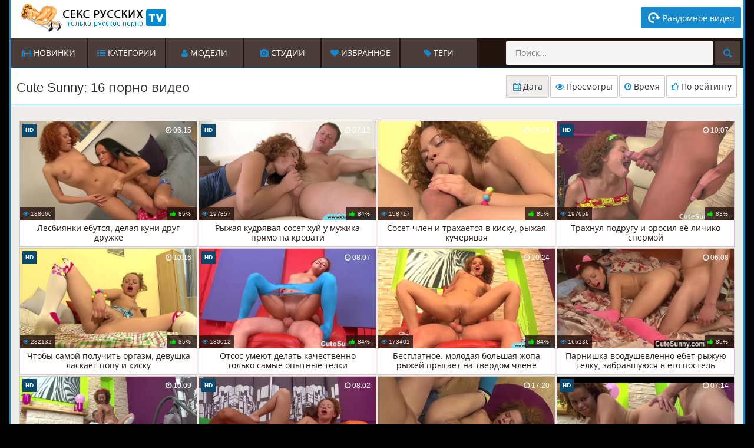

--- FILE ---
content_type: text/html; charset=utf-8
request_url: https://xn----itbkgb9adccau2a.tv/channel/cute-sunny
body_size: 20336
content:
<!DOCTYPE html>
<html lang="ru" prefix="og: http://ogp.me/ns# video: http://ogp.me/ns/video# ya: http://webmaster.yandex.ru/vocabularies/">
<head>
	<meta charset="UTF-8"/>
	<meta http-equiv="X-UA-Compatible" content="IE=edge"/>
	<meta name="viewport" content="width=device-width, initial-scale=1.0">
<link rel="dns-prefetch" href="//c.xn----itbkgb9adccau2a.tv"> <link rel="preconnect" href="//c.xn----itbkgb9adccau2a.tv">    <title>Порно студия Cute Sunny 🥇 видео онлайн, фильмы и описание</title>
    <meta name="apple-touch-fullscreen" content="YES"/>
    <meta name="description" content="Все ролики от студии ❌ Cute Sunny ❌ на нашем сайте ✨."/>
	<meta name="author" content="xn----itbkgb9adccau2a.tv"/>
	<meta http-equiv="content-type" content="text/html; charset=utf-8"/>
	<meta http-equiv="Content-language" content="ru-RU"/>
	<meta name="author" content="xn----itbkgb9adccau2a.tv"/>	
	<meta name="revisit-after" content="1 days" />
   <meta name="robots" content="index, follow" />

	<link rel="alternate" type="application/rss+xml" href="https://xn----itbkgb9adccau2a.tv/rss.xml"/>
	<link rel="shortcut icon" href="https://xn----itbkgb9adccau2a.tv/templates/sex_russian/favicon.ico"/>
    <!-- <link rel="stylesheet" type="text/css" href="https://c.xn----itbkgb9adccau2a.tv/templates/sex_russian/css/styles.css"/> -->
	<style> body,html,div,p,a,ul,li,input,button,form,textarea,span,img,h1,h2,h3{margin:0;padding:0}body{background-color:rgb(235,219,214);color:rgb(45,45,45);font-family:'Open Sans',sans-serif;font-display:swap;background-color:#000}input,button,textarea{font-size:13px;font-family:'Open Sans',sans-serif;font-display:swap}li{list-style-type:none}img{display:block}a{color:rgb(35,19,14);text-decoration:none}a:hover{color:#168acd}a.knopka{color:#292929;text-decoration:none;user-select:none;background:rgb(236, 236, 236);padding:.7em 1.5em;outline:none;font-size: 15px;}a.knopka:hover{background:#168acd}a.knopka:active{background:rgb(152,15,0)}h1,h2{display:block;font-weight:400}h1{font-size:20px;line-height:24px;margin-top: 5px;}h2{background-color:#fff;border-bottom:1px solid rgb(215,199,194);border-top:1px solid rgb(215,199,194);color:rgb(35,19,14);font-size:18px;line-height:22px;padding:5px 10px;margin-top:15px}.studios{width: 10%}.scrptu-title-no{margin-top: 0 !important;}.scrptu-title-top{background-color:#fff;border-bottom:1px solid #168acd;border-top:1px solid #168acd;padding:10px;display: flex;align-items: center;justify-content: space-between;}.scrptu-title-form{background-color:#fff;border-bottom:1px solid #168acd;border-top:1px solid #168acd;padding:10px;display: flex;flex-direction: column;}.scrptu-title-main{background-color:#fff;border-bottom:1px solid rgb(215,199,194);border-top:1px solid rgb(215,199,194);padding:10px 15px;overflow:hidden;margin-top:10px;font-size:20px;font-weight:700}.scrptu-sort{overflow:hidden;}.scrptu-sort li{float:left;margin:2px 2px 0 0}.scrptu-sort li a,.scrptu-sort li span{border:1px solid rgb(215,199,194);display:block;font-size:14px;padding:0 8px;min-width:55px;text-align:center}.scrptu-sort li a:hover,.scrptu-sort li span:hover,.scrptu-sort li.active a,.scrptu-sort li a.active{border-color:#168acd;color:#168acd}.scrptu-foot .copy{font-size: 12px;margin: 0 auto;max-width: 1000px;padding: 0 10px;margin-bottom: 10px;}.scrptu-head-wrap{background-color:#fff;position:relative}.scrptu-active{display: flex;align-items: center;gap: 10px;}.scrptu-head{font-size:0;text-align:center}.scrptu-head-top{display: flex;align-items: center;justify-content: space-between; overflow:hidden;padding:0 4px 5px 4px}.scrptu-logo{float:left;margin:5px 1px 0 5px}.scrptu-logo a{color:rgb(35,19,14);text-transform:uppercase;font-size:24px;height:30px;line-height:30px}.scrptu-logo a span{color:#168acd}.scrptu-head-open-menu{display: flex;align-items: center;justify-content: center; background-color:rgb(35,19,14);color:#fff;border-radius:2px;height:30px;line-height:30px;width:30px;font-size:16px;cursor:pointer}.scrptu-head-open-menu.active i,.scrptu-head-open-menu:hover i{color: #fff !important;}.scrptu-head-open-menu.active,.scrptu-head-open-menu:hover{background-color:#168acd;color:#fff;}.scrptu-desc-bg{display:none;overflow:hidden;text-align:justify}.scrptu-desc-bg p{font-size:11px;margin:0 15px;max-height:48px;line-height:16px}.scrptu-head-menu{display:none;background-color:rgb(35,19,14);padding:8px 9px 10px 9px;font-size:0;text-align:center}.scrptu-head-menu-buttons ul{overflow:hidden}.scrptu-head-menu-buttons li{display:inline-block;vertical-align:top;margin:2px 1px 0 1px}.scrptu-filter{display: flex;align-items: center;width: 100%;justify-content: space-between;}.cat-search{display: flex;align-items: center;}.cat-search-form{position: relative;margin-top: 10px;}.cat-search-form input{box-sizing: border-box; padding: 6px 12px;font-size: 15px;color: #000;border: 1px solid #e9e9e9;background-color: #f3f3f3;border-radius: 4px;width: 300px;outline: none;}.cat-search-form input:focus{border-color: #168acd;}.cat-search-form button:hover{background-color: #168acd;color: #fff;}.cat-search-form button{padding: 0 10px; transition: all .1s ease-in-out; background-color: transparent;outline: none;border: none;cursor: pointer;position: absolute;border-top-right-radius: 4px;border-bottom-right-radius: 4px; right: 0px;margin-top: 0;margin-bottom: 0;top: 0;bottom: 0;}.cat-search-form button i{font-size: 16px; transition: all .1s ease-in-out;}.cat-search-form button:hover i{color: #fff;}.scrptu-head-menu-buttons li a{background-color:#4b3d39;color:#fff;border-radius:2px;height:32px;line-height:32px;padding:0 10px;display:block;text-transform:uppercase;font-size:12px}.scrptu-head-menu-buttons li a:hover i{color: #fff;}.scrptu-head-menu-buttons li a:hover,.scrptu-head-menu-buttons li a.active,.scrptu-head-menu-buttons li.active a,.active .fa,.active .fa:hover{background-color:#168acd;color:#fff}.scrptu-langs-block{position:relative;margin:10px 5px 0 5px}.scrptu-langs-button span{background-color:#4b3d39;color:#fff;border-radius:2px;background-repeat:no-repeat;background-size:16px 16px;background-position:10px center;cursor:pointer;display:inline-block;vertical-align:top;padding:0 10px 0 36px;height:32px;line-height:32px;font-size:12px;text-transform:uppercase}.scrptu-langs-button span:hover,.scrptu-langs-button.active span{background-color:#168acd;color:#fff}.scrptu-langs-list{display:none;position:absolute;top:32px;right:50%;z-index:1500;width:300px;margin-right:-150px}.video_actions-right{display: flex;align-items: center;gap: 10px;}.scrptu-title-video{background-color: #fff; border-bottom: 1px solid #168acd; border-top: 1px solid #168acd; padding: 10px 15px; overflow: hidden;}.video_actions{display: flex;width: 100%;align-items: center;justify-content: space-between;}.fullvideo-warnings{display: flex;align-items: center;gap: 4px;cursor: pointer;background-color: #ececec;border: 1px solid #a8a8a8 !important;border-radius: 4px;padding: 4px 16px;transition: all .2s ease-in-out;}.fullvideo-warnings:hover{background-color: #168acd;color: #fff;}.fullvideo-download{display: flex;align-items: center;gap: 4px; padding: 4px 16px; background-color: #ececec;border-radius: 4px;border: 1px solid #c7c7c7;cursor: pointer;}.fullvideo-download span{font-size: 14px;}.fullvideo-download svg{width: 16px;height: 16px;} .warning-container { display: none; } .warning-container.show { display: flex; } .form-warning { position: relative; display: flex; gap: 10px; max-width: 100%; background-color: #f6f6f6; justify-content: space-between; align-items: flex-start; padding: 15px; } .warning-row { display: flex; flex-direction: column; width: 100%; }.form-title { padding-bottom: 10px; line-height: 26px; font-size: 18px; font-weight: 600; color: #1d1d1d; }.warning-row label { margin: 4px 0; } .warning-row label span { color: #2e2e2e; font-size: 13px; margin-left: 10px; } .warning-inner textarea { max-width: 100%; box-sizing: border-box; width: 400px; height: 100px; outline: none; border-radius: 4px; background-color: #eaeaea; border: 1px solid #cbcbcb; margin-bottom: 10px; font-size: 14px; color: #0a0a0a; padding: 10px; } .captcha-control input { outline: none; background-color: #168acd; color: #ffffff; padding: 6px; border-radius: 2px; border: none; font-size: 15px; cursor: pointer; } .choices__item img { width: 16px; height: auto; margin-right: 4px; } .choices__item { display: flex; align-items: center; } .tags-groups__container{ margin:0 20px; } .scrptu-langs-list ul{background-color:#4b3d39;margin-top:5px;overflow:hidden;padding:8px 9px 10px 9px}.scrptu-langs-list li{float:left;width:50%;text-align:left}.scrptu-langs-list li a{background-color:rgb(55,39,34);color:#fff;background-repeat:no-repeat;background-size:16px 16px;background-position:10px center;margin:2px 1px 0 1px;display:block;padding:0 10px 0 36px;height:32px;line-height:32px;font-size:12px}.scrptu-langs-list li a:hover{background-color:#168acd;color:#fff}span.lang-us,.lang-us a{background-image:url(../icons/us.png)}span.lang-ru,.lang-ru a{background-image:url(../icons/ru.png)}span.lang-de,.lang-de a{background-image:url(../icons/de.png)}span.lang-es,.lang-es a{background-image:url(../icons/es.png)}span.lang-it,.lang-it a{background-image:url(../icons/it.png)}span.lang-fr,.lang-fr a{background-image:url(../icons/fr.png)}span.lang-pt,.lang-pt a{background-image:url(../icons/pt.png)}span.lang-jp,.lang-jp a{background-image:url(../icons/jp.png)}span.lang-se,.lang-se a{background-image:url(../icons/se.png)}span.lang-no,.lang-no a{background-image:url(../icons/no.png)}span.lang-dk,.lang-dk a{background-image:url(../icons/dk.png)}span.lang-nl,.lang-nl a{background-image:url(../icons/nl.png)}span.lang-pl,.lang-pl a{background-image:url(../icons/pl.png)}span.lang-ro,.lang-ro a{background-image:url(../icons/ro.png)}span.lang-fi,.lang-fi a{background-image:url(../icons/fi.png)}span.lang-kr,.lang-kr a{background-image:url(../icons/kr.png)}span.lang-th,.lang-th a{background-image:url(../icons/th.png)}span.lang-cz,.lang-cz a{background-image:url(../icons/cz.png)}span.lang-gr,.lang-gr a{background-image:url(../icons/gr.png)}span.lang-cn,.lang-cn a{background-image:url(../icons/cn.png)}span.lang-ae,.lang-ae a{background-image:url(../icons/ae.png)}span.lang-il,.lang-il a{background-image:url(../icons/il.png)}span.lang-hu,.lang-hu a{background-image:url(../icons/hu.png)}span.lang-lt,.lang-lt a{background-image:url(../icons/lt.png)}span.lang-lv,.lang-lv a{background-image:url(../icons/lv.png)}span.lang-tr,.lang-tr a{background-image:url(../icons/tr.png)}span.lang-hr,.lang-hr a{background-image:url(../icons/hr.png)}span.lang-ee,.lang-ee a{background-image:url(../icons/ee.png)}span.lang-in,.lang-in a{background-image:url(../icons/in.png)}.scrptu-search{overflow:hidden;margin:10px auto 0 auto;width:98%;max-width:400px}.scrptu-search form{overflow:hidden}.scrptu-search input{background-color:rgb(245,245,245);color:rgb(35,19,14);border-radius:2px;height:32px;line-height:32px;outline:none;border:0 none;font-size:14px;width:80%;padding:0 4%}.scrptu-search button{background-color:#4b3d39;color:#fff;border-radius:2px;float:right;outline:none;border:0 none;width:11%;line-height:32px;height:32px;font-size:16px;cursor:pointer}.scrptu-search button:hover{background-color:#168acd;color:#fff}.scrptu-wrapper{background-color:#EFEDEB;border-left:3px solid #168acd;border-right:3px solid #168acd;overflow:hidden;margin:0 auto;width:98%}.scrptu-thumbs-models{overflow:hidden;padding:8px 9px 0 9px;display: grid;grid-template-columns: repeat(8,1fr);}.scrptu-thumbs-content{overflow:hidden;padding:8px 9px 0 9px}.scrptu-thumb-wr{width: 50%;float:left}.scrptu-thumb{margin:2px 1px 0 1px;overflow:hidden;position:relative}.scrptu-thumb a{background-color:#fff;border:1px solid rgb(215,199,194);display:block}.scrptu-thumb a:hover{border-color:#168acd}.scrptu-thumb img{width:100%;height:auto}.scrptu-thumb-name{height:34px;line-height:15px;font-size:13px;padding:5px 10px;overflow:hidden;text-align:left; display: -webkit-box; -webkit-box-orient: vertical; -webkit-line-clamp: 2; overflow: hidden; text-overflow: ellipsis; max-height: 3em; line-height: 1.2em;} .model-size{width: 100%;}.rand-video{display: flex; align-items: center; font-size: 14px; background-color: #095987; border-radius: 2px; color: #ffffff; max-width: 150px; padding: 8px 12px;} .rand-video svg { width: 20px; height: 20px; fill: #fff; margin-right: 5px; }.rand-video:hover{color:#fff!important; background-color: #0886cf;}.scrptu-thumbs-stydio{padding: 13px 14px 0 14px;}
.scrptu-thumbs-content{grid-template-columns: repeat(4,1fr);display: grid;}.scrptu-thumb-video{width: 100%;}@media all and (max-width:900px){.scrptu-thumbs-content{grid-template-columns: repeat(3,1fr);}}@media all and (max-width:600px){.scrptu-thumbs-content{grid-template-columns: repeat(2,1fr);}}@media all and (max-width:500px){.scrptu-thumbs-content{grid-template-columns: repeat(1,1fr);}} .model-filter-btn {height: 28px; padding: 4px 8px; border: 1px solid rgb(215, 199, 194); background-color: #efedeb; color: #2a2a2a; cursor: pointer; font-size: 14px; border-radius: 2px; display: flex; align-items: center; margin-top: auto; }.model-filter-btn:hover {border: 1px solid #168acd;}.model-filter-btn span{white-space: nowrap;} .model-filter-btn svg { width: 24px; height: 24px; fill: #168acd; margin-right: 8px; transform: rotate(90deg); } .model-filters-list { z-index: 2; position: relative; display: none; align-items: flex-start; justify-content: center; gap: 20px; background-color: #f6f6f6; border-radius: 4px;margin-top: 10px; margin-bottom: 0; padding: 12px; } 
.model-filters-list.show { display: flex; } .model-filter { cursor: pointer; flex-direction: column; display: flex; max-width: 100%; width: 100%; border-radius: 2px; border: 1px solid #ebebeb; position: relative; } .choices { position: relative; overflow: hidden; margin-bottom: 24px; font-size: 16px; } .custom-select-selected .choices__inner { color: #ffffff; background-color: #168acd; border-color: #168acd; } .choices__list--single{padding: 4px 0px 4px 4px !important;} .choices__inner{box-sizing: border-box;} .choices__list--dropdown .choices__item--selectable::after, .choices__list[aria-expanded] .choices__item--selectable::after{ display: none !important; } .choices__list--dropdown .choices__item, .choices__list[aria-expanded] .choices__item{ white-space: nowrap; } .scrptu-thumb-list{ position: absolute; bottom: 0;left: 0;right: 0;display: flex;align-items: center;justify-content: space-between; }.scrptu-thumb-img{position: relative;}.scrptu-thumb-tot{background-color:rgba(35,19,14,.8);color:rgb(235,219,214);height:22px;line-height:22px;padding:0 5px;font-size:10px}.scrptu-thumb-tot2{background-color:rgba(35,19,14,.8);color:rgb(235,219,214);position:absolute;bottom:36px;right:1px;height:22px;line-height:22px;padding:0 5px;font-size:10px}.scrptu-thumb-cat .scrptu-thumb-name{font-size:14px;line-height:18px;padding: 4px 0;}.scrptu-thumb-name span{font-weight: 600;}.thumb-name-ru{font-size: 12px;}.scrptu-pages-bl{background-color:rgb(35,19,14);margin-top:15px;overflow:hidden;padding:8px 0 10px 0;font-size:0;text-align:center}.scrptu-pages-bl a,.scrptu-pages-bl span{height:32px;line-height:32px;padding:0 5px;min-width:22px;display:inline-block;vertical-align:top;margin:4px 2px 0 2px;font-size:12px}.scrptu-pages-bl a{background-color:#4b3d39;color:#fff}.scrptu-pages-bl a:hover,.scrptu-pages-bl span{background-color:#168acd;color:#fff}.tag{font-weight: 700;color: #168acd;font-size: 16px;}.scrptu-bns-bl{margin-top:11px;text-align:center;overflow:hidden;font-size:0}.scrptu-bn{background-color:rgb(215,199,194);display:inline-block;vertical-align:top;margin:4px 2px 0 2px;width:300px;height:250px}.scrptu-bn-2,.scrptu-bn-3,.scrptu-bn-4,.scrptu-bn-5{display:none}.scrptu-topl-block{padding:8px 9px 0 9px;overflow:hidden;font-size:14px}.scrptu-topl-col{overflow:hidden;float:left;width:50%}.scrptu-topl-col li{margin:2px 1px 0 1px}.scrptu-topl-col li a{background-color:#fff;border:1px solid rgb(215,199,194);display:block;height:32px;line-height:32px;font-size:12px;padding:0 10px;text-align:left;overflow:hidden}.scrptu-topl-col li a i{color:#168acd}.scrptu-topl-col li a:hover{border-color:#168acd}.scrptu-video-wrap{background-color:#fff;padding-bottom:15px;border-bottom:1px solid rgb(215,199,194)}.scrptu-player-col{padding:10px 10px 0 10px}.scrptu-player{background-color:rgb(0,0,0);position:relative;width:100%;height:250px}.scrptu-player iframe,.scrptu-player object,.scrptu-player embed{width:100%;height:100%}.scrptu-video-links{overflow:hidden;clear:both;margin-top:8px}.scrptu-video-links a{border:1px solid rgb(215,199,194);float:left;margin:2px 2px 0 0;display:block;padding:0 10px;font-size:12px;text-transform:uppercase;height:32px;line-height:32px}.scrptu-video-links a:hover{border-color:#168acd}.fa-girl{color: #d71181 !important;}.scrptu-video-links a i{color:#168acd}.scrptu-video-rt{margin-top:10px;border-top:1px solid rgb(215,199,194);font-size:0;text-align:center;padding:8px 0 0 0}.scrptu-video-bn{background-color:rgb(215,199,194);display:inline-block;vertical-align:top;margin:2px 1px 0 1px;width:300px;height:250px}.scrptu-video-bn-2,.scrptu-video-bn-3,.scrptu-video-bn-4{display:none}.scrptu-footer{background-color:#fff;border-top:1px solid rgb(215,199,194);margin-top:15px}.scrptu-foot{overflow:hidden;margin:0 auto;padding:20px 10px;font-size:14px;text-align:center}.scrptu-foot span{color:#168acd}.scrptu-foot a{text-decoration:underline}.scrptu-foot a:hover{text-decoration:none}.descr{background-color:inherit;border:none;margin:0 0 -10px 0;padding:0 0 0 12px}.descr2{background-color:inherit;border:none;margin:0;padding:0}.fullvideo-warnings svg{width: 16px;height: 16px;}.fullvideo-warnings span{font-size: 14px;} .descr-video{ font-size: 14px; line-height: 18px; padding-top: 10px; padding-left: 10px; padding-right: 10px; display: none; } .descr-video.show { display: block; } .btn-read-more { cursor: pointer; background-color: #efefef; border: 1px solid #e1e1e1; border-radius: 2px; outline: none; display: flex; align-items: center; justify-content: center; gap: 4px; padding: 6px; margin-top: 10px; width: 100%; color: #1e1e1e; text-align: center; font-size: 15px; }.fullvideo-info{margin-top:15px;margin-bottom:15px;color:#000;display:flex}.fullvideo-info.cf div{border:#ffdead}.cf:after,.cf:before{content:" ";display:table}.cf:after{clear:both}.fullvideo-rating{float:left;border-top:0;border-bottom:0;border-left:0;border-right:0;padding:8px 5px}.fullvideo-rating span{padding-left:3px;padding-right:3px;display:inline-block;color:#000}.fullvideo-rating a{cursor:pointer;text-decoration:none;display:inline-block}.fullvideo-rating i{display:inline-block;font-size:18px}.green{color:#00df00} .red{color:#ff4b27}.ratingplus{color:#fff}.ratingtypeplusminus{padding:0 5px;font-family:RobotoMedium,sans-serif}.fullvideo-date{float:left;border-top:0;border-bottom:0;border-right:0;padding:8px 10px}.fullvideo-date i{padding-right:3px}.fullvideo-views{float:left;border-top:0;border-bottom:0;border-right:0;padding:8px 5px}.fullvideo-views i{padding-right:3px}.full_bl .bl_tit_2{font-size:16px;color:#202020;padding:0 0 0 20px;margin:20px 0 0}hr.hr{margin-bottom:20px;margin-top:20px}reset-list.comment-section__list-container li{border-bottom:1px solid #d6d6d6;background-color:#fff;border-radius:3px;margin-top:20px;overflow:hidden;padding:16px 19px 19px}.comment-section__list-container li:first-child{margin-top:0}.comment-section__text-container{margin-bottom: 10px;border:1px solid #e2e2e2;padding:10px}.comment-section__text-container{padding-left:19px;overflow:hidden}.comment-section__comment-info{padding-bottom:10px;position:relative}.comment-section__comment-info .user-name{margin-right:4px;font-size:16px;color:#2b2b2b;font-weight: 600;}.comment-section__comment-info .date{font-size:13px;color:#939393}.comment-section__comment-info .answer{text-decoration:underline;position:absolute;font-size:16px;display:block;color:#ef4a46;right:2px;top:0}.comments-block{padding-bottom: 20px; background-color: #ffffff;width: 100%;}.comment-section__list-container{max-width: 600px;margin: 0 auto;position: relative;text-align: center;display: flex;flex-direction: column;align-items: center;}.comment-section__comment-info .answer:hover{text-decoration:none;cursor:pointer}span.user-name{color:#000!important;font-size:16px!important}.comment-section__text p{font-size:14px;line-height: 18px;}.comment-section__text-container{border:1px solid #e2e2e2;padding:10px}.comment-section__text-container{padding-left:19px;overflow:hidden}.comment-section__text{color:#404040}.add_comm_sp-btn:hover{background-color: #d8d8d8;} .add_comm_sp-btn{margin: 0 auto; margin-top: 10px;background-color: #f4f4f4;border: 1px solid #cbcbcb;max-width: 200px;padding: 6px 12px;cursor: pointer;font-size: 13px;}.hide_comm{max-width: 800px;margin: 0 auto;}.comment_column{display: flex;gap: 20px;align-items: center;width: 100%;}.comment_left span{border-radius: 50%; width: 50px;height: 50px;display: flex;align-items: center;justify-content: center; border: 1px solid #dddddd;background-color: #f3f3f3;}.comment_left span svg{width: 30px;height: 30px;fill: #168acd;}.comment_section{background-color: #ffffff;margin: 0 auto;}.comment_title{border-bottom: 1px solid #d8d8d8; display: flex;align-items: center;gap: 4px;padding-bottom: 15px;margin-bottom: 20px;}.comment_title span{font-weight: 600;}.comment_list{margin: 10px 20px;}.comments_item{border: 1px solid #dcdcdc;margin-top: 5px;padding: 10px;} .add_comm_sp{margin: 0 auto; margin-top: 10px;width: 226px;background: #168acd;border: 1px solid #0d5d8c;padding-left:15px;padding-right:15px;height:40px;line-height:40px;font-size: 14px;color:#ffffff;text-transform: uppercase !important;}.add_comm_sp i{color: #fff;}.add_comm_sp_active{font-size:12px;color:#000;padding-left:25px;margin-right:20px}.addcomment-post{margin:25px 0 0}.addcomment-post{color:#909090}.add_comm_left{float:left;width:175px;margin-top:30px}.add_comm_right{width:100%}.clear{margin:0;padding:0;height:0;clear:both;width:100%}.add_comm{display:block;float:right;border:none;margin-top:8px;width:174px;height:42px;background:url(../images/send.png) no-repeat 0 0}.addcomment_editor{width:99%;min-width:250px;height:60px;min-height:60px;margin:0 0 10px}.inp_shadow{width: 99%;padding:8px 12px;margin-bottom:8px;border:1px solid #e3e3e3;background:#f9f9f9;font-size: 15px;border-radius: 4px;}input.inp_shadow:focus,textarea.inp_shadow:focus{border:1px solid #168acd!important;background:#fff}.next_link span{color: #fff !important;}.next_link:hover{background-color:#393e4b}.next_link{margin-top:10px;line-height:34px;width:100%;text-align:center;background-size:100% 100%;margin-bottom:10px;color:#fff;font-weight:500;background-color:#168acd;border:none;border-radius:3px;font-size:15px}.active{color:#fff!important;background:#168acd!important}.textarea{width:350px;height:90px;border:1px solid #7c7c7c;color:#7c7c7c;font-size:12px}.textfield{border:1px solid #7c7c7c;height:20px;color:#7c7c7c;margin:5px 0}@media all and (min-width:300px){.scrptu-player{height:180px}}@media all and (min-width:400px){.scrptu-player{height:215px}}@media all and (min-width:500px){.scrptu-logo a{font-size:28px}.scrptu-player{height:300px}}@media all and (min-width:640px){.scrptu-thumb-wr,.scrptu-topl-col{width:33.3333%}.scrptu-bn-2,.scrptu-video-bn-2{display:inline-block}.scrptu-player{height:355px}}@media all and (min-width:700px){.scrptu-player{height:395px}}@media all and (min-width:800px){.studios{width:20% !important}.scrptu-player{height:420px}}@media all and (min-width:900px){.scrptu-player{height:480px}}@media all and (min-width:960px){h1,h2{text-align:left}h1{font-size:22px;line-height:30px}h2{font-size:18px;line-height:28px;padding:10px 15px}.scrptu-wrapper{width:940px}.scrptu-head{display:table;width:100%;padding:5px 0}.scrptu-head-top{display:flex;align-items: center;justify-content: space-between;}.scrptu-logo{float:none;margin:0;text-align:left;margin-left:10px}.scrptu-logo a{height:48px;line-height:48px;font-size:36px;margin:0 0 0 0}.scrptu-head-open-menu{display:none}.scrptu-desc-bg{display:table-cell;vertical-align:middle}.scrptu-search{float:right;margin:5px;width:300px}.scrptu-search input,.scrptu-search button{height:40px;line-height:40px}.scrptu-head-menu{display:block!important;padding:0;height:50px}.scrptu-langs-block{float:right;margin:0 0 0 1px}.scrptu-langs-button span{display:block;height:50px;line-height:50px;border-radius:0;font-size:14px;padding:0 15px 0 36px}.scrptu-langs-list{top:45px;right:0;margin-right:0}.scrptu-head-menu-buttons li{float:left;margin:0 2px 0 0}.scrptu-head-menu-buttons li a{height:50px;line-height:50px;border-radius:0;font-size:14px;padding:0 15px}.scrptu-title-video h1.scrptu-title-top h1,.scrptu-title-form h1{margin-top: 5px;margin-left: 0 !important; float:left}.scrptu-sort{float:right;}.scrptu-sort li{float:left;margin:2px 1px 0 1px}.scrptu-sort li a,.scrptu-sort li span{height:28px;line-height:28px}.scrptu-thumbs-content{padding:13px 14px 0 14px}.scrptu-thumb-wr{width:25%;}.scrptu-thumb-name{height:34px;line-height:18px;font-size:14px;text-align:center}.scrptu-thumb-tot{bottom:41px}.scrptu-thumb-tot2{bottom:41px}.scrptu-thumb-cat .scrptu-thumb-name{font-size:15px}.scrptu-pages-bl{padding:0}.scrptu-pages-bl a,.scrptu-pages-bl span{height:50px;line-height:50px;min-width:40px;margin:0 .5px}.scrptu-bn-3{display:inline-block}.scrptu-topl-block{padding:13px 14px 0 14px}.scrptu-topl-col li a{height:35px;line-height:35px;font-size:14px}.scrptu-video-tab{display:table;width:100%}.scrptu-player-col,.scrptu-video-rt{display:table-cell;vertical-align:top}.scrptu-player-col{padding:15px 15px 0 15px}.scrptu-player{height:510px}.scrptu-video-links a{height:30px;line-height:30px;font-size:12px}.scrptu-video-rt{width:315px;border-top:0 none;padding:13px 0 0 0;margin:0}.scrptu-video-bn{display:block;margin:2px 15px 0 0}.scrptu-video-bn-3,.scrptu-video-bn-4{display:none}}@media all and (min-width:1264px){.scrptu-wrapper{width:1244px}.scrptu-desc-bg p{font-size:13px}.scrptu-search{width:400px}.scrptu-head-menu-buttons li a{min-width:100px}.scrptu-bn-4{display:inline-block}.scrptu-topl-col{width:16.6666%}.scrptu-topl-col li a{font-size:12px}.scrptu-player{height:680px}}@media all and (min-width:1570px){.studios{width: 10% !important;}.scrptu-wrapper{width:1550px}.scrptu-desc-bg p{margin-left:40px}.scrptu-bn-5{display:inline-block}.scrptu-topl-col li a{font-size:14px}.scrptu-player{height:855px}.scrptu-video-links a{height:30px;line-height:30px;font-size:12px;padding:0 10px}.scrptu-video-bn-3{display:block}}#preview_tip{border: 1px solid rgb(215,199,194);background-color:#FFFFFF;width:100px!important;padding:5px;font-size:13px;border-radius:5px;text-align:center}.selected {background: #EFEDEB;}.add_comm_sp:hover{border-color: #168acd;cursor:pointer;color: #168acd !important}.scrptu-thumb-tot3{top:5px;left:5px;background-color:#09486c;color:#fff;position:absolute;line-height:22px;padding:0 5px;font-size:10px;font-weight:bold}.scrptu-thumb-tot4{top:5px;right:5px;color:#fff;position:absolute;line-height:22px;padding:0 5px;font-size:12px}.reloadbtn {font-weight: normal;font-size: 14px;display: inline;cursor: pointer;margin-left: 5px;line-height: 32px;border: 1px solid rgb(215,199,194);padding: 5px 10px;}.reloadbtn:hover{border-color: #168acd;color: #168acd;}#search_result ul{width: 100%;position:absolute;background:#eee;max-width:400px;z-index:100000;display:block;list-style-type:disc;margin-block-start:1em;margin-block-end:1em;margin-inline-start:0;margin-inline-end:0;padding-inline-start:0}#search_result ul li:not(:last-child){border-bottom:1px solid rgba(195,190,190,.45)}#search_result ul li{list-style:none}li{display:list-item;text-align:-webkit-match-parent}#search_result ul li a{text-align: left;display:block;padding:5px 0 5px 5px;line-height:1.2;color:#000}#search_result ul li a:hover{color:#ef7d00}#search_result>ul>li img{display:inline-block;width:auto;max-width:47px;vertical-align:middle;height:35px}#search_result>ul>li span{margin-left:10px;display:inline-block;width:75%;font-size:12px;font-weight:0;vertical-align:middle;word-break:break-all;color:#000}#search_result .videos:first-child::before,.cats:first-child::before,.models:first-child::before,#search_result .cats:first-child::before,#search_result .models+.videos::before,#search_result .studios:first-child::before,#search_result .studios+.videos::before,#search_result .studios+.videos+.cats::before,#search_result .studios::before,.studios+.cats::before,.videos+.cats::before,#search_result .models+.cats::before{color:#fff;display:block;width:100%;background-color:#000;margin:5px 0 -5px;height:25px;line-height:25px;text-indent:10px;text-transform:uppercase;font-size:14px;letter-spacing:1px;position:relative;top:-5px;left:0;padding-right:0}#search_result .models:first-child::before{content:'Модели'}#search_result .models+.videos::before{content:'Видео'}#search_result .studios+.videos::before{content:'Видео'}#search_result .studios:first-child::before,#search_result .models+.studios::before{content:'Студии'}#search_result .videos:first-child::before,#search_result .cats+.videos::before{content:'Видео'}#search_result .cats:first-child::before{content:'Категории'}#search_result .cats:first-child::before,#search_result .cats+.videos:first-child::before,#search_result .videos+.cats:first-child::before{content:'Категории'}#search_result .models+.cats::before{content:'Категории'}#search_result .videos+.cats::before{content:'Категории'}#search_result .studios+.cats::before{content:'Категории'}.scrptu-video-description{font-size:14px;margin-top:10px}@media all and (max-width:480px) {.studios{width: 33% !important;}.scrptu-video-description{font-size: 14px;}}@media all and (max-width:360px) {.fullvideo-info{font-size: 14px;}.inp_shadow{width: 96%;}.scrptu-topl-block{font-size: 13px;}.scrptu-thumb-wr{width: 100%}.scrptu-video-description{font-size: 13px;}}@media all and (max-width:320px) {.fullvideo-info{font-size: 12px;}.inp_shadow{width: 96%;}.scrptu-topl-block{font-size: 13px;}.reloadbtn{font-size: 13px;line-height: 20px;padding: 5px 10px;display: block;width: 30%;margin-top: 5px;margin-left: 30%;}.scrptu-thumb-wr{width: 100%}.scrptu-video-description{font-size: 13px;}}#search_result > ul > li span:hover{color: #168acd;}@media all and (max-width:900px){#search_result ul{max-width: 400px;}}@media all and (max-width:360px){.studios{width: 50% !important;}#search_result ul{max-width: 330px;} #search_result > ul > li span{width: 80%;}}@media all and (max-width:320px){#search_result ul{max-width: 290px;} #search_result > ul > li span{width: 78%;}}.favor{cursor:pointer;color:#ce2d2b;font-weight:700;padding:5px 7px;border-radius:3px}.hpad{padding:4px 0 0 10px!important}.favor:hover{color:#fff;background:#168acd}.scrptu-logo:hover{opacity:0.9}.linkd:hover{cursor:pointer;text-decoration:underline}.fullvideo-rating span:hover{cursor:pointer;opacity:0.9}.scrptu-thumb-cat img{height: auto;max-height: none;}.scrptu-video-description a,.scrptu-topl-block a{color:#168acd}.scrptu-video-description a:hover,.scrptu-topl-block a:hover{text-decoration:underline}.fa{color:#168acd} .touch-preview {animation: guide-nudge 2.2s linear infinite;background: url(/img/swipe.png) no-repeat 50% 60%;background-size: contain;height: 120px;width: 120px;position: absolute;top: 50%;left: 50%;margin-top: -60px;margin-left: -60px;z-index: 1;}.touch-preview{font-family: "icomoon" !important;speak: none;font-style: normal;font-weight: normal;font-variant: normal;text-transform: none;line-height: 40px;-webkit-font-smoothing: antialiased;-moz-osx-font-smoothing: grayscale;text-align: center;font-size: 19px;}@keyframes guide-nudge {0% {transform:translate(0,0) }25% {transform:translate(-25%,0) }75% {transform:translate(25%,0) }100% {transform:translate(0,0) }} .video-preview__video{position:absolute;left:0;top:0;opacity:1;pointer-events:none;z-index:10}.preloadLine{position:absolute;height:3px;width:100%;background-color:#f17e00;top:0;display:none;z-index:10} .flag{top:5px;position:absolute;width:46px;background-repeat:no-repeat;left:8px}.white{color:#fff} section.hidden {display:none}.dropbtn{margin-top:5px;margin-bottom:5px;background-color:#1c1c1c;color:#fff;font-size:12px;display:inline;cursor:pointer;border-radius:4px;border:1px solid #333;line-height:2.3;height:28px!important;padding:0 5px}.dropdown{position:relative;display:inline-block;margin-right:5px}.dropdown-content{display:none;position:absolute;width:95px;z-index:9999999;background-color:#1b1b1b;box-shadow:0 2px 4px 0 rgba(0,0,0,.1);border-radius:4px!important;color:#fff}.dropdown-content a{border-radius:4px!important;padding:10px 20px;text-decoration:none;display:block;color:#fff}.dropdown-content a:hover{background-color:#ce2d2b;border-radius:4px}.dropdown:hover .dropdown-content{display:block}.dropdown:hover .dropbtn{background-color:#ce2d2b} .scrptu-sort li span { padding: 4px 8px; } .scrptu-sort ul { display: flex; justify-content: center; } .cat-category-name { display: block; font-size: 18px; color: #168acd; margin-top: 10px; margin-bottom: 8px; width: 100%; border-bottom: 1px solid #168acd; padding-bottom: 6px; } .content-holder{ max-width: 100%; margin: 0 20px; } .content-tag{ max-width: 100%; margin-top: 10px; } .categories-grid { display: grid; grid-template-columns: repeat(4,1fr); gap: 6px; } .categories-item { width: 100%; max-width: 100%; display: flex; box-sizing: border-box; } .categories-item a { display: block; cursor: pointer; font-size: 15px; color: #141414; width: 100%; white-space: nowrap; padding: 4px; } .categories-item a:hover{color: #168acd;} .categories-item-holder { display: flex; justify-content: space-between; align-items: center; width: 100%; } .categories-item-holder .title{font-weight: 600;} .holder-dot { width: 100%; height: 0px; border: 0.8px dashed #8b8b8b; margin: 0 5px; } .categories-item-holder span { font-size: 13px; opacity: 0.8; } @media all and (max-width:1264px){.scrptu-thumbs-models{grid-template-columns: repeat(6,1fr);}} @media all and (max-width:800px){.form-warning { flex-direction: column; }.scrptu-thumbs-models{grid-template-columns: repeat(4,1fr);}} @media all and (max-width:950px){.cat-search{margin-top: 0px;}.scrptu-filter form{margin-left: 0;}.model-filters-list.show { display: grid !important; grid-template-columns: repeat(4, 1fr); gap: 10px;}} @media screen and (max-width: 870px) { .scrptu-filter form { width: 100%; } .scrptu-center{flex-direction: column;} .cat-search { margin: 10px auto 0 auto; justify-content: center; width: 100%; } .scrptu-center .cat-search-form { width: 100%; } .scrptu-center .cat-search input { width: 100%; box-sizing: border-box; } } @media all and (max-width:690px){.fullvideo-download span,.fullvideo-warnings span{display: none;}} @media all and (max-width:640px){.model-filter-btn{height: 19px !important;}.scrptu-sort{width: 100%;}.scrptu-sort li span{padding: 4px 6px;}.scrptu-center{flex-direction: column;}.scrptu-center .cat-search-form{width: 100%;}.tags-filter.hidden{display: none;}.scrptu-center .cat-search input{width: 100%;box-sizing: border-box;}.scrptu-center .cat-search{justify-content: center;display: flex;width: 100%;}.model-filters-list.show{grid-template-columns: repeat(2, 1fr);}.model-filter-btn span{display: none;}.scrptu-title-top{flex-direction: column;}.rand-video span{display: none;}.rand-video svg{margin: 0;}.rand-video{padding: 5px;}.scrptu-active{gap: 6px;}.scrptu-sort ul{display: flex; justify-content: center;}.scrptu-thumbs-models{grid-template-columns: repeat(3,1fr);}} @media screen and (max-width: 1264px) { .scrptu-title-top h1, .scrptu-title-form h1,.scrptu-title-video h1{ margin: 0 !important; } } @media screen and (max-width: 960px) { .model-filter-btn{height:23px;} .rand-video{padding: 5px 12px;} } @media screen and (max-width: 420px) { .scrptu-sort{margin-top: 0px !important;} } #search_result .studios { width: 100% !important; } .scrptu-sort li a, .scrptu-sort li span { border-radius: 2px; } @media screen and (max-width: 376px) { .scrptu-thumbs-models { grid-template-columns: repeat(2, 1fr); } } @media screen and (max-width: 870px) { .scrptu-filter.model-page-filter { flex-direction: column; } .scrptu-filter.model-page-filter .model-search { width: 100% !important; } .scrptu-filter.model-page-filter .cat-search { width: 100% !important; } .scrptu-filter.model-page-filter .cat-search-form { width: 100% !important; } .scrptu-filter.model-page-filter .cat-search-form input { width: 100% !important; } .scrptu-title-top { flex-direction: column; } .scrptu-sort{margin-top: 8px;} .scrptu-title-video h1{text-align: center;font-size: 18px;line-height: 20px;} .scrptu-title-top h1,.scrptu-title-form h1{max-width: 100% !important;text-align: center;font-size: 18px;} .scrptu-title-main{font-size: 17px;} } @media all and (max-width:520px){.video_actions{flex-direction: column;}} @media all and (max-width:420px){.scrptu-thumb-wr{width: 100%;float:left}.cat-search-form input{width: 100%;}.cat-search-form{width: 100%;margin: 10px 0;}.scrptu-logo img{width: 200px;height: auto;}} @media screen and (max-width: 540px) { .scrptu-sort li span { padding: 4px; font-size: 13px; } } @media screen and (max-width: 483px) {.model-filter-btn{height: 21px;}.add_comm_sp{width: 100%;margin-top: 0;}.model-filter-btn{height: 22px;} .scrptu-sort li span { font-size: 12px; } } @media screen and (max-width: 451px) { .scrptu-sort li span { font-size: 11px; } } @media screen and (max-width: 419px) { .scrptu-sort li span { padding: 2px 4px; font-size: 10px; } } @media screen and (max-width: 405px) { .scrptu-sort li span { font-size: 10px; } } @media screen and (max-width: 387px) { .model-filter-btn{height: 21px !important;}.scrptu-sort li span { font-size: 9px; } } @media screen and (max-width: 356px) { .scrptu-sort li span { padding: 4px 2px; }} @media screen and (max-width: 339px) { .scrptu-sort li span { font-size: 8.3px; } } @media screen and (max-width: 420px) { .studios { width: 50% !important; } } @media screen and (max-width: 960px) { .scrptu-thumb-cat .scrptu-thumb-name { padding: 6px 0 8px 0; } } @media screen and (max-width: 769px) { .scrptu-thumb-cat .scrptu-thumb-name { padding: 6px 0 10px 0; } } @media screen and (max-width: 640px) { .scrptu-thumb-cat .scrptu-thumb-name { padding: 6px 0 12px 0; } } @media screen and (max-width: 870px) { .model-search { width: auto !important; } } .tags-page { padding: 0 18px; } .tags-page .cat-search { justify-content: flex-start; margin-bottom: 10px; } .tags-filter__list { display: flex; justify-content: flex-start; align-items: center; flex-wrap: wrap; gap: 5px; margin-bottom: 10px;} .tags-filter__list-item { background: #fff; border-radius: 5px; overflow: hidden; border: 1px solid #168acd; transition: all 0.4s; min-height: 40px; min-width: 40px; display: flex; justify-content: center; align-items: center; } .tags-filter__list-item:hover { background: #168acd; } .tags-filter__list-item a { color: #000; width: 100%; height: 100%; padding: 8px 12px; transition: all 0.4s; box-sizing: border-box; text-align: center; } .tags-filter__list-item a:hover { color: #fff; } .active-tag { background: #168acd; } .active-tag a { color: #fff; } .tags-group:first-child { border-bottom: 1px solid #168acd; padding: 15px 0; } .tags-group { border-bottom: 1px solid #168acd; padding: 15px 0; } .tags-group__title { margin-bottom: 10px; color: #168acd; font-weight: 700; font-size: 20px; } .tags-group__list { display: grid; grid-template-columns: repeat(4, 1fr); gap: 10px; } .tags-group__item a { font-size: 14px; display: flex; justify-content: space-between; align-items: center; white-space: nowrap; font-weight: 700; } .tags-group__item a:hover span { color: #168acd; } .tags-group__item a span { font-size: 14px; color: #646464; font-weight: 500; } .tags-divider { width: 100%; height: 0px; border: 0.8px dashed #8b8b8b; margin: 0 5px; } .scrptu-right{ display: flex; align-items: center; } @media screen and (max-width: 1265px) {.scrptu-title-top h1{max-width: 450px;} .tags-group__list { grid-template-columns: repeat(3, 1fr); } .categories-grid{ grid-template-columns: repeat(3,1fr); } } @media screen and (max-width: 900px) { .categories-grid{ grid-template-columns: repeat(2,1fr); } } @media screen and (max-width: 768px) { .tags-group__list { grid-template-columns: repeat(2, 1fr); } .categories-grid{ grid-template-columns: repeat(1,1fr); } } @media screen and (max-width: 500px) { .tags-group__list { grid-template-columns: repeat(1, 1fr); } } @media (min-width: 960px) and (max-width: 1263.99px) { .scrptu-search { width: 240px; } } @media screen and (max-width: 960px) { .scrptu-right .scrptu-sort span { padding: 6px 8px; } .model-filter-btn svg { width: 24px; height: 23px; } } @media screen and (max-width: 540px) { .scrptu-right .scrptu-sort span { padding: 4px; } .model-filter-btn { padding: 1px 8px; } .model-filter-btn svg { width: 22px; height: 17px; } } @media screen and (max-width: 483px) { .model-filter-btn svg { width: 22px; height: 16.4px; } } @media screen and (max-width: 483px) { .model-filter-btn svg { width: 22px; height: 15.5px; } } @media screen and (max-width: 451px) { .model-filter-btn { padding: 0.6px 8px; } } @media screen and (max-width: 419px) {.scrptu-sort-model ul li span{font-size: 10px !important;} .model-filter-btn { padding: 1px 2px; height: 19.6px;} .model-filter-btn svg { width: 22px; height: 16px; } } @media screen and (max-width: 387px) { .model-filter-btn { padding: 1.8px 4px; } .model-filter-btn svg { width: 22px; height: 11px; } } @media screen and (max-width: 387px) { .model-filter-btn { padding: 0px 4px; height: 20px; } .model-filter-btn svg { width: 22px; height: 13.5px; } } /* @media screen and (max-width: 491px) { .scrptu-right .scrptu-sort li span { font-size: 14px; }.model-filter-btn { padding: 4px 8px; } }  */ /* @media screen and (max-width: 441px) { .scrptu-right .scrptu-sort li span { font-size: 12px; } .model-filter-btn svg { height: 20px; } } @media screen and (max-width: 395px) { .scrptu-right .scrptu-sort li span { font-size: 11px; } .model-filter-btn svg { height: 19px; } } @media screen and (max-width: 374px) { .scrptu-right .scrptu-sort li span { font-size: 10px; } .model-filter-btn svg { width: 18px; height: 18px; margin-right: 7px; } } @media screen and (max-width: 345px) { .scrptu-right .scrptu-sort li span { padding: 8px 4px; } } @media screen and (max-width: 320px) { .scrptu-right .scrptu-sort li span { padding: 8px 2px; } }  */ .scrptu-content { display: flex; justify-content: center; flex-direction: column; } .scrptu-head-menu-buttons li a:hover .fa { color: #fff; } .add_comm_sp:hover { background: #fff; } .add_comm_sp:hover .fa { color: #168acd; } .fullvideo-download { border: 1px solid #a8a8a8 !important; } .fullvideo-download, .fullvideo-warnings { border-radius: 2px; } .fullvideo-download .fa-comment { font-size: 14px; color: #000; } .fullvideo-download[title="Комментарии"] { padding: 6.1px 14px; } .fullvideo-download:hover { background: #168acd; color: #fff; } .fullvideo-download:hover .fa { color: #fff; } .fullvideo-warnings:hover svg { fill: #fff; } .btn-read-more:hover span { color: #168acd; } @media (max-width: 710px) { .fullvideo-download span, .fullvideo-warnings span { display: none; } .fullvideo-download svg, .fullvideo-warnings svg { height: 19.7px; } } @media (max-width: 545px) { .video_actions { flex-direction: column; } } .form1 button:hover .fa{ color: #fff; } .hide_comm { box-sizing: border-box; padding: 0 20px; } .inp_shadow { width: 98%; } .full_bl { display: flex; justify-content: space-between; align-items: flex-start; padding: 10px 10px 0 10px; } .comment_section { margin: 0; width: 50%; } .hide_comm { max-width: none; width: 100%; } .addcomment-post { margin: 0; } .scrptu-title-main { border: none; } .addcomment-title { padding-left: 0; color: #000; } .add_comm_right { margin-top: 8px; } .comments_item { margin-top: 10px; } @media screen and (max-width: 1264px) { .full_bl { flex-direction: column; padding: 10px 0 0 0; } #content { width: 100%; } .hide_comm { margin: 0 auto; } .comment_section { width: 100%; } .inp_shadow { box-sizing: border-box; width: 100%; } } @media screen and (max-width: 400px) { .comment-section__comment-info .user-name { font-size: 14px !important; } } @media screen and (max-width: 360px) { .comment-section__comment-info .user-name { font-size: 13px !important; } } @media screen and (max-width: 340px) { .comment-section__comment-info .user-name { font-size: 12px !important; } } .scrptu-thumb-name { text-align: center; vertical-align: middle; } .rel_tag{ background:#fff; display:inline-block; text-decoration:none; text-align:left; padding:7px; margin:5px 5px 0 0; color:#141415 !important; font-size:15px; border-radius:4px; } .rel_tag:hover{ background:#168acd; color: #fff !important; text-decoration: none !important; } .rel_tag:hover .fa{ color: #fff; } .preloadLine { background: #168acd; } .next_link_container{ display: flex; align-items: center; justify-content: center; padding: 0 15px; } .content-holder { padding-top: 13px; margin: 0 14px; } @media screen and (max-width: 960px) { .content-holder { margin: 0 9px; } .next_link_container{ padding: 0 10px; } } .scrptu-video-description a, .scrptu-topl-block a { color: #085582; font-weight: 700; } .scrptu-foot span {font-size: 14px; color: #085582; font-weight: 700; } @media screen and (max-width: 480px) { .scrptu-topl-block { display: none; } } @media screen and (max-width: 768px) { .tags-filter__list-item { box-sizing: border-box; min-width: 20px; min-height: 20px; } .tags-filter__list-item a { font-size: 14px; } } .cat-search { margin: 0 !important; } @media screen and (max-width: 1265px) { #form_models { margin-left: 0px; } } * { scroll-behavior: smooth; } @media screen and (max-width: 800px) { .studios { width: 25% !important; } } @media screen and (max-width: 480px) { .studios { width: 33% !important; } .tags-page{margin-top: 10px;} } @media screen and (max-width: 826px) { .scrptu-thumb-wr, .scrptu-topl-col { width: 50%; } } @media screen and (max-width: 350px) { .studios { width: 50% !important; } } @media screen and (max-width: 481px) { .scrptu-thumb-wr, .scrptu-topl-col { width: 100%; } } .scrptu-thumb-studio { text-align: center; font-weight: 700; padding: 8px 0; font-size: 14px; vertical-align: middle; height: 24px; } .scrptu-thumb-studio span{ display: -webkit-box; -webkit-box-orient: vertical; -webkit-line-clamp: 1; overflow: hidden; text-overflow: ellipsis; line-height: 1.2em; max-height: 2.4em; } @media screen and (max-width: 500px) { .scrptu-thumb-studio { font-size: 12px; } } .scrptu-thumb-name .name { display: -webkit-box; -webkit-box-orient: vertical; -webkit-line-clamp: 2; overflow: hidden; text-overflow: ellipsis; line-height: 1.2em; max-height: 2.4em; line-height: 16px; } @media screen and (max-width: 339px) { .model-filter-btn { height: 19px; } } .scrptu-search_container { z-index: 100000; position: relative; } #search_result { position: absolute; bottom: 0; width: 100%; z-index: 999; bottom: -5px; } .scrptu-search { overflow: visible; } #search_result .searches:first-child:before { content: "Подборки"; } #search_result .searches+.videos::before { content: "Видео"; } #search_result .searches+.cats::before { content: "Категории"; } #search_result .searches+.models::before { content: "Модели"; } #search_result .videos:first-child::before,.cats:first-child::before,.models:first-child::before,#search_result .cats:first-child::before,#search_result .models+.videos::before,#search_result .studios:first-child::before,#search_result .studios+.videos::before,#search_result .studios+.videos+.cats::before,#search_result .studios::before,.studios+.cats::before,.videos+.cats::before,#search_result .models+.cats::before, #search_result .searches:first-child:before, #search_result .searches+.cats::before, #search_result .searches+.videos::before, #search_result .searches+.models::before {color:#fff;display:block;width:100%;background-color:#000;margin:5px 0 -5px;height:25px;line-height:25px;text-indent:10px;text-transform:uppercase;font-size:14px;letter-spacing:1px;position:relative;top:-5px;left:0;padding-right:0} #search_result .models:first-child::before{content:'Модели'}#search_result .models+.videos::before{content:'Видео'}#search_result .studios+.videos::before{content:'Видео'}#search_result .studios:first-child::before,#search_result .models+.studios::before{content:'Студии'}#search_result .videos:first-child::before,#search_result .cats+.videos::before{content:'Видео'}#search_result .cats:first-child::before{content:'Категории'}#search_result .cats:first-child::before,#search_result .cats+.videos:first-child::before,#search_result .videos+.cats:first-child::before{content:'Категории'}#search_result .models+.cats::before{content:'Категории'}#search_result .videos+.cats::before{content:'Категории'}#search_result .studios+.cats::before{content:'Категории'} .fullvideo-download[title="Комментарии"] { padding: 7px 14px; } .rand-video { background: #168acd; } @media screen and (max-width: 860px) { .fullvideo-download span, .fullvideo-warnings span { display: none; } .fullvideo-download, .fullvideo-warnings { width: 45.6px; height: 30px; box-sizing: border-box; } } @media screen and (max-width: 730px) { .fullvideo-info { margin: 10px 0; } } @media screen and (max-width: 640px) {.scrptu-sort-model ul li span{font-size: 11px;padding: 5px 4px;} .rand-video { background: #ececec; border: 1px solid #a8a8a8; padding: 4.2px 4px; width: 30px; box-sizing: border-box; } .rand-video svg { fill: #000; } .scrptu-video-links a { display: flex; justify-content: center; align-items: center; gap: 5px; box-sizing: border-box; height: 30px; } } @media screen and (max-width: 560px) { .fullvideo-info { margin: 5px 0; } .video_actions { flex-direction: column; } .video_actions-left { display: flex; align-items: center; } } @media screen and (max-width: 400px) {.scrptu-sort-model ul li span i{display: none;} .fullvideo-info { font-size: 14px; } } @media screen and (max-width: 370px) { .fullvideo-info { font-size: 12px; } } @media screen and (max-width: 335px) { .fullvideo-info { font-size: 11px; } .fullvideo-rating i { font-size: 16px; } } .go-top { background: #168acd; position: fixed; display: -webkit-box; display: -ms-flexbox; display: flex; -webkit-box-pack: center; -ms-flex-pack: center; justify-content: center; -webkit-box-align: center; -ms-flex-align: center; align-items: center; bottom: 37px; right: 11%; width: 40px; height: 40px; cursor: pointer; z-index: 50; border-radius: 2px; display: none; } .go-top a { padding: 10px; } .go-top svg { transform: rotate(-180deg); } .go-top-visible { display: -webkit-box; display: -ms-flexbox; display: flex; } .tags-filter.hidden { display: none; } </style>
	    <style type="text/css">@font-face{font-family:'Open Sans';font-style:normal;font-weight:400;font-stretch:normal;src:url(https://fonts.gstatic.com/s/opensans/v28/memSYaGs126MiZpBA-UvWbX2vVnXBbObj2OVZyOOSr4dVJWUgsjZ0B4taVIGxA.woff2) format('woff2');unicode-range:U+0460-052F,U+1C80-1C88,U+20B4,U+2DE0-2DFF,U+A640-A69F,U+FE2E-FE2F;font-display:swap}@font-face{font-family:'Open Sans';font-style:normal;font-weight:400;font-stretch:normal;src:url(https://fonts.gstatic.com/s/opensans/v28/memSYaGs126MiZpBA-UvWbX2vVnXBbObj2OVZyOOSr4dVJWUgsjZ0B4kaVIGxA.woff2) format('woff2');unicode-range:U+0400-045F,U+0490-0491,U+04B0-04B1,U+2116;font-display:swap}</style>
	<link rel="preload" href="https://xn----itbkgb9adccau2a.tv/templates/sex_russian/css/font-awesome.css" as="style" onload="this.onload=null;this.rel='stylesheet'">
<noscript><link rel="stylesheet" href="https://xn----itbkgb9adccau2a.tv/templates/sex_russian/css/font-awesome.css"></noscript>
	<link rel="apple-touch-icon" sizes="60x60" href="https://c.xn----itbkgb9adccau2a.tv/templates/sex_russian/images/apple-touch-icon-60x60.png">
	<link rel="apple-touch-icon" sizes="72x72" href="https://c.xn----itbkgb9adccau2a.tv/templates/sex_russian/images/apple-touch-icon-72x72.png">
	<link rel="apple-touch-icon" sizes="114x114" href="https://c.xn----itbkgb9adccau2a.tv/templates/sex_russian/images/apple-touch-icon-114x114.png">
	<link rel="apple-touch-icon" sizes="120x120" href="https://c.xn----itbkgb9adccau2a.tv/templates/sex_russian/images/apple-touch-icon-120x120.png">
	<link rel="apple-touch-icon" sizes="144x144" href="https://c.xn----itbkgb9adccau2a.tv/templates/sex_russian/images/apple-touch-icon-144x144.png">
	<link rel="apple-touch-icon" sizes="152x152" href="https://c.xn----itbkgb9adccau2a.tv/templates/sex_russian/images/apple-touch-icon-152x152.png">	
		  
	
	<meta property="og:type" content="website"/>
	<meta property="og:site_name" content="секс-русских.tv"/>
	<meta property="og:url" content="https://xn----itbkgb9adccau2a.tv/channel/cute-sunny"/>
	<meta property="og:title" content="Порно студия Cute Sunny 🥇 видео онлайн, фильмы и описание"/>

			<meta property="og:image" content="https://c.xn----itbkgb9adccau2a.tv/contents/studios/cute-sunny.jpg"/>
		
		<link rel="canonical" href="https://xn----itbkgb9adccau2a.tv/channel/cute-sunny">
	<link rel="alternate" media="only screen and (max-width: 640px)" href="https://m.xn----itbkgb9adccau2a.name/channel/cute-sunny" />
<script type="text/javascript" src="https://ajax.googleapis.com/ajax/libs/jquery/1.12.4/jquery.min.js"></script>

</head>

<body>
<div class="scrptu-wrapper">
        <div class="scrptu-head-wrap">
        
		<div class="scrptu-head">
            <div class="scrptu-head-top">
                <div class="scrptu-logo">
					<a href="https://xn----itbkgb9adccau2a.tv" title="Секс русских"><img width="250" height="50" src="https://xn----itbkgb9adccau2a.tv/templates/sex_russian/images/logo.png" alt="Секс русских женщин и русское порно видео с ежедневным обновлением"></a>
                </div>
				<div class="scrptu-active">
					<a href="/telochka-masturbiruet-moloduyu-pizdu-igrushkami-s-pomoschyyu-brata-5336.html" class="rand-video" title="Рандомное видео" aria-label="Рандомное видео"><svg id="icon-random" viewBox="0 0 36 32">
						<path d="M12.637 0.438c9.527-2.042 18.054 4.189 19.599 12.819h2.826c1.062 0 1.702 1.411 1.015 2.41-0.049 0.047-0.049 0.108-0.109 0.108l-4.154 4.865c-1.123 1.258-2.873 1.306-3.997 0l-4.204-4.819c-0.048-0.047-0.048-0.108-0.108-0.108-0.688-0.937-0.109-2.409 0.954-2.409h2.717c-1.22-4.867-5.748-8.428-11.135-8.38-6.074 0.108-11.025 4.973-11.133 10.944-0.109 6.172 5.011 11.251 11.292 11.251h1.014c0.749 0 1.389 0.582 1.389 1.366v2.148c-0.003 0.754-0.615 1.364-1.37 1.364-0.007 0-0.013-0-0.020-0h-1.122c-10.010-0.153-17.945-9.258-15.651-19.572 1.174-5.391 6.716-10.836 12.198-11.99zM21.085 17.526l-5.885 3.651c-0.173 0.109-0.384 0.174-0.61 0.174-0.187 0-0.363-0.044-0.52-0.123l0.007 0.003c-0.339-0.16-0.571-0.497-0.579-0.888v-7.306c0-0.372 0.223-0.714 0.579-0.89 0.15-0.075 0.326-0.118 0.512-0.118 0.226 0 0.437 0.064 0.616 0.175l-0.005-0.003 5.885 3.652c0.287 0.173 0.478 0.482 0.483 0.836v0.001c-0.005 0.354-0.195 0.663-0.478 0.834l-0.004 0.003z"></path>
					</svg><span>Рандомное видео</span></a>
					<div class="scrptu-head-open-menu" title="MENU">
						<i class="fa fa-bars"></i>
					</div>
				</div>
            </div>
            <div class="scrptu-desc-bg">
            </div>
        </div>
		
        <div class="scrptu-head-menu">
            <ul class="scrptu-head-menu-buttons">
                <li><a  href="https://xn----itbkgb9adccau2a.tv"><span class="fa fa-film"></span> Новинки</a></li>
                <li><a  href="https://xn----itbkgb9adccau2a.tv/categories"><span class="fa fa-list-ul"></span> Категории</a></li>
				<li><a  href="https://xn----itbkgb9adccau2a.tv/pornstars"><i class="fa fa-user"></i> Модели</a></li>
				<li><a  href="https://xn----itbkgb9adccau2a.tv/channels"><i class="fa fa-camera"></i> Студии</a></li>
                <li><a  href="https://xn----itbkgb9adccau2a.tv/favorites"><i class="fa fa-heart"></i> Избранное</a></li>
				<li><a  href="https://xn----itbkgb9adccau2a.tv/tags"><i class="fa fa-tag"></i> Теги</a></li>
			</ul>
            <div class="scrptu-search" itemscope="" itemtype="https://schema.org/WebSite">
				<link itemprop="url" href="https://xn----itbkgb9adccau2a.tv/channel/cute-sunny">
                <div class="scrptu-search_container">
					<form class="form1" onSubmit="search_videos(this); return false;" itemprop="potentialAction" itemscope="" itemtype="https://schema.org/SearchAction">
						<meta itemprop="target" content="https://xn----itbkgb9adccau2a.tv/search/{search_term_string}"/>
							<meta itemprop="query-input" content="required name=search_term_string"/>
						<input name="search" id="search" type="text" value="" placeholder="Поиск...">
						<button type="submit" aria-label="search" title="Find"><i class="fa fa-search"></i></button>
					</form>
					<div id="search_result" style="display: block;"><ul></ul></div>
				</div>
            </div>
        </div>
	</div>
		
   
    <div class="scrptu-content">
			<div class="scrptu-title-top">
<h1>Cute Sunny: 16 порно видео</h1>
<div class="scrptu-sort" style="cursor:pointer">
<ul>
			                  <li><span class="selected" onClick="change_sort('date')"> <i class="fa fa-calendar"></i> Дата</span></li>
                  <li><span onClick="change_sort('views')"><i class="fa fa-eye"></i> Просмотры</span></li>
                  <li><span onClick="change_sort('length')"><i class="fa fa-clock"></i> Время</span></li>
                  <li><span onClick="change_sort('rating')"><i class="fa fa-thumbs-o-up"></i> По рейтингу</span></li>
             </ul>
</div>

</div>

<div class="scrptu-topl-block">
	
</div>



<div class="scrptu-thumbs-content" id="list_videos_most_recent_videos_items">
			
	<div class="scrptu-thumb-video">
<div class="scrptu-thumb" itemscope itemtype="https://schema.org/ImageObject">
<a href="https://xn----itbkgb9adccau2a.tv/smotrety-video-lesbiyanki-ebutsya-delaya-kuni-drug-drughke-8620.html">
<div class="scrptu-thumb-img">
	<div class="preloadLine"></div>
	<span class="vid"></span>


	<picture>
	<source srcset="https://c.xn----itbkgb9adccau2a.tv/thumbs/videos/86/8620/smotrety-video-lesbiyanki-ebutsya-delaya-kuni-drug-drughke_4.webp" type="image/webp">
		<source srcset="https://c.xn----itbkgb9adccau2a.tv/thumbs/videos/86/8620/smotrety-video-lesbiyanki-ebutsya-delaya-kuni-drug-drughke_4.jpg" type="image/jpeg"> 
		<img width="720" height="404" itemprop="contentUrl"  src="https://c.xn----itbkgb9adccau2a.tv/thumbs/videos/86/8620/smotrety-video-lesbiyanki-ebutsya-delaya-kuni-drug-drughke_4.jpg" alt="Лесбиянки ебутся, делая куни друг дружке" data-preview-url="aHR0cHM6Ly8xOTc1OTQyNzMzLnJzYy5jZG43Ny5vcmcvdmlkZW9fcHJldmlld3MvOGEvMDIvOGEwMjMzZDU3ZmMxNzEwODdkYmIxNTYxNWNjODc4MDAubXA0P3NlY3VyZT1MVHNHYnlJbG5WV2RKak1oSGFrZDR3PT0sMTc2ODU2MTM3NQ==" >
	</picture> 
	<ul class="scrptu-thumb-list">
<li class="scrptu-thumb-tot" ><i class="fa fa-eye"></i> 188660</li>
<li class="scrptu-thumb-tot"><i class="icon-thumbs-up green"></i><span class="ratingtypeplusminus ignore-select ratingzero" >85%</span></li>
</ul>
</div>
<div class="scrptu-thumb-name" itemprop="name"><div class="name">Лесбиянки ебутся, делая куни друг дружке</div></div>
</a>
<meta itemprop="datePublished" content="2022-02-07">
<div class="scrptu-thumb-tot3">HD</div><div class="scrptu-thumb-tot4"><i class="fa fa-clock white"></i> 06:15</div>
</div>
</div>


			
	<div class="scrptu-thumb-video">
<div class="scrptu-thumb" itemscope itemtype="https://schema.org/ImageObject">
<a href="https://xn----itbkgb9adccau2a.tv/ryghaya-kudryavaya-soset-huy-u-mughika-pryamo-na-krovati-8616.html">
<div class="scrptu-thumb-img">
	<div class="preloadLine"></div>
	<span class="vid"></span>


	<picture>
	<source srcset="https://c.xn----itbkgb9adccau2a.tv/thumbs/videos/86/8616/ryghaya-kudryavaya-soset-huy-u-mughika-pryamo-na-krovati_10.webp" type="image/webp">
		<source srcset="https://c.xn----itbkgb9adccau2a.tv/thumbs/videos/86/8616/ryghaya-kudryavaya-soset-huy-u-mughika-pryamo-na-krovati_10.jpg" type="image/jpeg"> 
		<img width="720" height="404" itemprop="contentUrl"  src="https://c.xn----itbkgb9adccau2a.tv/thumbs/videos/86/8616/ryghaya-kudryavaya-soset-huy-u-mughika-pryamo-na-krovati_10.jpg" alt="Рыжая кудрявая сосет хуй у мужика прямо на кровати" data-preview-url="aHR0cHM6Ly8xOTc1OTQyNzMzLnJzYy5jZG43Ny5vcmcvdmlkZW9fcHJldmlld3MvNjkvZjQvNjlmNDYyOTdiMDBlNDliMmQ2NjA0NGE0NGMzOWRlM2YubXA0P3NlY3VyZT1KaGhjV2lrSmhLWjRJTEREOEYwcnhnPT0sMTc2ODU2MTM3NQ==" >
	</picture> 
	<ul class="scrptu-thumb-list">
<li class="scrptu-thumb-tot" ><i class="fa fa-eye"></i> 197857</li>
<li class="scrptu-thumb-tot"><i class="icon-thumbs-up green"></i><span class="ratingtypeplusminus ignore-select ratingzero" >84%</span></li>
</ul>
</div>
<div class="scrptu-thumb-name" itemprop="name"><div class="name">Рыжая кудрявая сосет хуй у мужика прямо на кровати</div></div>
</a>
<meta itemprop="datePublished" content="2021-12-18">
<div class="scrptu-thumb-tot3">HD</div><div class="scrptu-thumb-tot4"><i class="fa fa-clock white"></i> 07:12</div>
</div>
</div>


			
	<div class="scrptu-thumb-video">
<div class="scrptu-thumb" itemscope itemtype="https://schema.org/ImageObject">
<a href="https://xn----itbkgb9adccau2a.tv/soset-chlen-i-trahaetsya-v-kisku-ryghaya-kucheryavaya-porno-8614.html">
<div class="scrptu-thumb-img">
	<div class="preloadLine"></div>
	<span class="vid"></span>


	<picture>
	<source srcset="https://c.xn----itbkgb9adccau2a.tv/thumbs/videos/86/8614/soset-chlen-i-trahaetsya-v-kisku-ryghaya-kucheryavaya-porno_6.webp" type="image/webp">
		<source srcset="https://c.xn----itbkgb9adccau2a.tv/thumbs/videos/86/8614/soset-chlen-i-trahaetsya-v-kisku-ryghaya-kucheryavaya-porno_6.jpg" type="image/jpeg"> 
		<img width="720" height="404" itemprop="contentUrl"  src="https://c.xn----itbkgb9adccau2a.tv/thumbs/videos/86/8614/soset-chlen-i-trahaetsya-v-kisku-ryghaya-kucheryavaya-porno_6.jpg" alt="Сосет член и трахается в киску, рыжая кучерявая" data-preview-url="aHR0cHM6Ly8xOTc1OTQyNzMzLnJzYy5jZG43Ny5vcmcvdmlkZW9fcHJldmlld3MvNTUvYzEvNTVjMTQ1NDVkZDVhZmUxMDg0ZGVkZTg4YmEwY2NkNzIubXA0P3NlY3VyZT16RzlsZmFlZkpaV1dNSTVEY0lJSGlRPT0sMTc2ODU2MTM3NQ==" >
	</picture> 
	<ul class="scrptu-thumb-list">
<li class="scrptu-thumb-tot" ><i class="fa fa-eye"></i> 158717</li>
<li class="scrptu-thumb-tot"><i class="icon-thumbs-up green"></i><span class="ratingtypeplusminus ignore-select ratingzero" >85%</span></li>
</ul>
</div>
<div class="scrptu-thumb-name" itemprop="name"><div class="name">Сосет член и трахается в киску, рыжая кучерявая</div></div>
</a>
<meta itemprop="datePublished" content="2021-12-10">
<div class="scrptu-thumb-tot4"><i class="fa fa-clock white"></i> 06:24</div>
</div>
</div>


			
	<div class="scrptu-thumb-video">
<div class="scrptu-thumb" itemscope itemtype="https://schema.org/ImageObject">
<a href="https://xn----itbkgb9adccau2a.tv/russkoe-porno-trahnul-podrugu-i-orosil-ee-lichiko-spermoy-1530.html">
<div class="scrptu-thumb-img">
	<div class="preloadLine"></div>
	<span class="vid"></span>


	<picture>
	<source srcset="https://c.xn----itbkgb9adccau2a.tv/thumbs/videos/15/1530/russkoe-porno-trahnul-podrugu-i-orosil-ee-lichiko-spermoy_16.webp" type="image/webp">
		<source srcset="https://c.xn----itbkgb9adccau2a.tv/thumbs/videos/15/1530/russkoe-porno-trahnul-podrugu-i-orosil-ee-lichiko-spermoy_16.jpg" type="image/jpeg"> 
		<img width="720" height="404" itemprop="contentUrl"  src="https://c.xn----itbkgb9adccau2a.tv/thumbs/videos/15/1530/russkoe-porno-trahnul-podrugu-i-orosil-ee-lichiko-spermoy_16.jpg" alt="Трахнул подругу и оросил её личико спермой" data-preview-url="aHR0cHM6Ly8xOTc1OTQyNzMzLnJzYy5jZG43Ny5vcmcvdmlkZW9fcHJldmlld3MvNzIvZWQvNzJlZGFiYWFmNmRkZTZkMjM5NTgyOTNiNzM2ZWIzNDAubXA0P3NlY3VyZT1UQlNOQUdkc1NsRVZ3Tlh0Z084LWpBPT0sMTc2ODU2MTM3NQ==" >
	</picture> 
	<ul class="scrptu-thumb-list">
<li class="scrptu-thumb-tot" ><i class="fa fa-eye"></i> 197659</li>
<li class="scrptu-thumb-tot"><i class="icon-thumbs-up green"></i><span class="ratingtypeplusminus ignore-select ratingzero" >83%</span></li>
</ul>
</div>
<div class="scrptu-thumb-name" itemprop="name"><div class="name">Трахнул подругу и оросил её личико спермой</div></div>
</a>
<meta itemprop="datePublished" content="2021-12-01">
<div class="scrptu-thumb-tot3">HD</div><div class="scrptu-thumb-tot4"><i class="fa fa-clock white"></i> 10:07</div>
</div>
</div>


			
	<div class="scrptu-thumb-video">
<div class="scrptu-thumb" itemscope itemtype="https://schema.org/ImageObject">
<a href="https://xn----itbkgb9adccau2a.tv/chtoby-samoy-poluchity-orgazm-devushka-laskaet-popu-i-kisku-1526.html">
<div class="scrptu-thumb-img">
	<div class="preloadLine"></div>
	<span class="vid"></span>


	<picture>
	<source srcset="https://c.xn----itbkgb9adccau2a.tv/thumbs/videos/15/1526/chtoby-samoy-poluchity-orgazm-devushka-laskaet-popu-i-kisku_10.webp" type="image/webp">
		<source srcset="https://c.xn----itbkgb9adccau2a.tv/thumbs/videos/15/1526/chtoby-samoy-poluchity-orgazm-devushka-laskaet-popu-i-kisku_10.jpg" type="image/jpeg"> 
		<img width="720" height="404" itemprop="contentUrl"  src="https://c.xn----itbkgb9adccau2a.tv/thumbs/videos/15/1526/chtoby-samoy-poluchity-orgazm-devushka-laskaet-popu-i-kisku_10.jpg" alt="Чтобы самой получить оргазм, девушка ласкает попу и киску" data-preview-url="aHR0cHM6Ly8xOTc1OTQyNzMzLnJzYy5jZG43Ny5vcmcvdmlkZW9fcHJldmlld3MvZTAvYTkvZTBhOTdlM2MzM2QzN2U2ZWViYjU5NDdhNWYwNDI5OTkubXA0P3NlY3VyZT1ZSDVCSlA4ZnJ2QTJtcEZHdzBjWnhBPT0sMTc2ODU2MTM3NQ==" >
	</picture> 
	<ul class="scrptu-thumb-list">
<li class="scrptu-thumb-tot" ><i class="fa fa-eye"></i> 282132</li>
<li class="scrptu-thumb-tot"><i class="icon-thumbs-up green"></i><span class="ratingtypeplusminus ignore-select ratingzero" >85%</span></li>
</ul>
</div>
<div class="scrptu-thumb-name" itemprop="name"><div class="name">Чтобы самой получить оргазм, девушка ласкает попу и киску</div></div>
</a>
<meta itemprop="datePublished" content="2021-09-05">
<div class="scrptu-thumb-tot3">HD</div><div class="scrptu-thumb-tot4"><i class="fa fa-clock white"></i> 10:16</div>
</div>
</div>


			
	<div class="scrptu-thumb-video">
<div class="scrptu-thumb" itemscope itemtype="https://schema.org/ImageObject">
<a href="https://xn----itbkgb9adccau2a.tv/russkoe-porno-otsos-umeyut-delaty-kachestvenno-tolyko-samye-opytnye-telki-1524.html">
<div class="scrptu-thumb-img">
	<div class="preloadLine"></div>
	<span class="vid"></span>


	<picture>
	<source srcset="https://c.xn----itbkgb9adccau2a.tv/thumbs/videos/15/1524/russkoe-porno-otsos-umeyut-delaty-kachestvenno-tolyko-samye-opytnye-telki_12.webp" type="image/webp">
		<source srcset="https://c.xn----itbkgb9adccau2a.tv/thumbs/videos/15/1524/russkoe-porno-otsos-umeyut-delaty-kachestvenno-tolyko-samye-opytnye-telki_12.jpg" type="image/jpeg"> 
		<img width="720" height="404" itemprop="contentUrl"  src="https://c.xn----itbkgb9adccau2a.tv/thumbs/videos/15/1524/russkoe-porno-otsos-umeyut-delaty-kachestvenno-tolyko-samye-opytnye-telki_12.jpg" alt="Отсос умеют делать качественно только самые опытные телки" data-preview-url="aHR0cHM6Ly8xOTc1OTQyNzMzLnJzYy5jZG43Ny5vcmcvdmlkZW9fcHJldmlld3MvNTcvNTYvNTc1NmRlNTUzZTNmNTc1M2E4N2MzZmNkYWRlYTEwMjEubXA0P3NlY3VyZT03NlkzMjNqUHRTRTgwakprbTgwaVdRPT0sMTc2ODU2MTM3NQ==" >
	</picture> 
	<ul class="scrptu-thumb-list">
<li class="scrptu-thumb-tot" ><i class="fa fa-eye"></i> 180012</li>
<li class="scrptu-thumb-tot"><i class="icon-thumbs-up green"></i><span class="ratingtypeplusminus ignore-select ratingzero" >84%</span></li>
</ul>
</div>
<div class="scrptu-thumb-name" itemprop="name"><div class="name">Отсос умеют делать качественно только самые опытные телки</div></div>
</a>
<meta itemprop="datePublished" content="2021-08-13">
<div class="scrptu-thumb-tot3">HD</div><div class="scrptu-thumb-tot4"><i class="fa fa-clock white"></i> 08:07</div>
</div>
</div>


			
	<div class="scrptu-thumb-video">
<div class="scrptu-thumb" itemscope itemtype="https://schema.org/ImageObject">
<a href="https://xn----itbkgb9adccau2a.tv/besplatnoe-molodaya-bolyshaya-ghopa-ryghey-prygaet-na-tverdom-chlene-2070.html">
<div class="scrptu-thumb-img">
	<div class="preloadLine"></div>
	<span class="vid"></span>


	<picture>
	<source srcset="https://c.xn----itbkgb9adccau2a.tv/thumbs/videos/20/2070/besplatnoe-molodaya-bolyshaya-ghopa-ryghey-prygaet-na-tverdom-chlene_12.webp" type="image/webp">
		<source srcset="https://c.xn----itbkgb9adccau2a.tv/thumbs/videos/20/2070/besplatnoe-molodaya-bolyshaya-ghopa-ryghey-prygaet-na-tverdom-chlene_12.jpg" type="image/jpeg"> 
		<img width="720" height="404" itemprop="contentUrl"  src="https://c.xn----itbkgb9adccau2a.tv/thumbs/videos/20/2070/besplatnoe-molodaya-bolyshaya-ghopa-ryghey-prygaet-na-tverdom-chlene_12.jpg" alt="Бесплатное: молодая большая жопа рыжей прыгает на твердом члене" data-preview-url="aHR0cHM6Ly8xOTc1OTQyNzMzLnJzYy5jZG43Ny5vcmcvdmlkZW9fcHJldmlld3MvYTIvMzMvYTIzMzM4NDEyMDVhNWE5M2U0MTZhY2FhZjk3MzRhNGMubXA0P3NlY3VyZT1ja29XSmxNc0pHeDRrOVJJTjZ1Zm5RPT0sMTc2ODU2MTM3NQ==" >
	</picture> 
	<ul class="scrptu-thumb-list">
<li class="scrptu-thumb-tot" ><i class="fa fa-eye"></i> 173401</li>
<li class="scrptu-thumb-tot"><i class="icon-thumbs-up green"></i><span class="ratingtypeplusminus ignore-select ratingzero" >84%</span></li>
</ul>
</div>
<div class="scrptu-thumb-name" itemprop="name"><div class="name">Бесплатное: молодая большая жопа рыжей прыгает на твердом члене</div></div>
</a>
<meta itemprop="datePublished" content="2020-07-30">
<div class="scrptu-thumb-tot4"><i class="fa fa-clock white"></i> 20:24</div>
</div>
</div>


			
	<div class="scrptu-thumb-video">
<div class="scrptu-thumb" itemscope itemtype="https://schema.org/ImageObject">
<a href="https://xn----itbkgb9adccau2a.tv/parnishka-voodushevlenno-ebet-ryghuyu-telku-zabravshuyusya-v-ego-postely-7278.html">
<div class="scrptu-thumb-img">
	<div class="preloadLine"></div>
	<span class="vid"></span>


	<picture>
	<source srcset="https://c.xn----itbkgb9adccau2a.tv/thumbs/videos/72/7278/parnishka-voodushevlenno-ebet-ryghuyu-telku-zabravshuyusya-v-ego-postely_14.webp" type="image/webp">
		<source srcset="https://c.xn----itbkgb9adccau2a.tv/thumbs/videos/72/7278/parnishka-voodushevlenno-ebet-ryghuyu-telku-zabravshuyusya-v-ego-postely_14.jpg" type="image/jpeg"> 
		<img width="720" height="404" itemprop="contentUrl"  src="https://c.xn----itbkgb9adccau2a.tv/thumbs/videos/72/7278/parnishka-voodushevlenno-ebet-ryghuyu-telku-zabravshuyusya-v-ego-postely_14.jpg" alt="Парнишка воодушевленно ебет рыжую телку, забравшуюся в его постель" data-preview-url="aHR0cHM6Ly8xOTc1OTQyNzMzLnJzYy5jZG43Ny5vcmcvdmlkZW9fcHJldmlld3MvNzUvMTkvNzUxOTE1MzAyYmM0NWIyYTVhMDI0YjNkMmNmNmU5YTIubXA0P3NlY3VyZT05bk16ZHl6S3lQWTZSQy1nZFJFZXp3PT0sMTc2ODU2MTM3NQ==" >
	</picture> 
	<ul class="scrptu-thumb-list">
<li class="scrptu-thumb-tot" ><i class="fa fa-eye"></i> 165136</li>
<li class="scrptu-thumb-tot"><i class="icon-thumbs-up green"></i><span class="ratingtypeplusminus ignore-select ratingzero" >85%</span></li>
</ul>
</div>
<div class="scrptu-thumb-name" itemprop="name"><div class="name">Парнишка воодушевленно ебет рыжую телку, забравшуюся в его постель</div></div>
</a>
<meta itemprop="datePublished" content="2020-03-22">
<div class="scrptu-thumb-tot4"><i class="fa fa-clock white"></i> 06:08</div>
</div>
</div>


			
	<div class="scrptu-thumb-video">
<div class="scrptu-thumb" itemscope itemtype="https://schema.org/ImageObject">
<a href="https://xn----itbkgb9adccau2a.tv/porno-molodoy-papa-i-dochy-zanimayutsya-strastnym-seksom-1536.html">
<div class="scrptu-thumb-img">
	<div class="preloadLine"></div>
	<span class="vid"></span>


	<picture>
	<source srcset="https://c.xn----itbkgb9adccau2a.tv/thumbs/videos/15/1536/porno-molodoy-papa-i-dochy-zanimayutsya-strastnym-seksom_9.webp" type="image/webp">
		<source srcset="https://c.xn----itbkgb9adccau2a.tv/thumbs/videos/15/1536/porno-molodoy-papa-i-dochy-zanimayutsya-strastnym-seksom_9.jpg" type="image/jpeg"> 
		<img width="720" height="404" itemprop="contentUrl"  src="https://c.xn----itbkgb9adccau2a.tv/thumbs/videos/15/1536/porno-molodoy-papa-i-dochy-zanimayutsya-strastnym-seksom_9.jpg" alt="Молодой папа и дочь занимаются страстным сексом" data-preview-url="aHR0cHM6Ly8xOTc1OTQyNzMzLnJzYy5jZG43Ny5vcmcvdmlkZW9fcHJldmlld3MvYjQvMjcvYjQyNzgyZGMxMTc3OTM0MTY5YjU2M2NkNDFjZTcxMDcubXA0P3NlY3VyZT16OTN3TnNYeEtfVW5XU2VQQ2tRTkN3PT0sMTc2ODU2MTM3NQ==" >
	</picture> 
	<ul class="scrptu-thumb-list">
<li class="scrptu-thumb-tot" ><i class="fa fa-eye"></i> 326007</li>
<li class="scrptu-thumb-tot"><i class="icon-thumbs-up green"></i><span class="ratingtypeplusminus ignore-select ratingzero" >82%</span></li>
</ul>
</div>
<div class="scrptu-thumb-name" itemprop="name"><div class="name">Молодой папа и дочь занимаются страстным сексом</div></div>
</a>
<meta itemprop="datePublished" content="2020-03-22">
<div class="scrptu-thumb-tot3">HD</div><div class="scrptu-thumb-tot4"><i class="fa fa-clock white"></i> 10:09</div>
</div>
</div>


			
	<div class="scrptu-thumb-video">
<div class="scrptu-thumb" itemscope itemtype="https://schema.org/ImageObject">
<a href="https://xn----itbkgb9adccau2a.tv/trahaet-moloduyu-ryghuyu-suchku-v-rotik-i-pizdenku-posle-chego-zalivaet-spermoy-7277.html">
<div class="scrptu-thumb-img">
	<div class="preloadLine"></div>
	<span class="vid"></span>


	<picture>
	<source srcset="https://c.xn----itbkgb9adccau2a.tv/thumbs/videos/72/7277/trahaet-moloduyu-ryghuyu-suchku-v-rotik-i-pizdenku-posle-chego-zalivaet-spermoy_15.webp" type="image/webp">
		<source srcset="https://c.xn----itbkgb9adccau2a.tv/thumbs/videos/72/7277/trahaet-moloduyu-ryghuyu-suchku-v-rotik-i-pizdenku-posle-chego-zalivaet-spermoy_15.jpg" type="image/jpeg"> 
		<img width="720" height="404" itemprop="contentUrl"  src="https://c.xn----itbkgb9adccau2a.tv/thumbs/videos/72/7277/trahaet-moloduyu-ryghuyu-suchku-v-rotik-i-pizdenku-posle-chego-zalivaet-spermoy_15.jpg" alt="Трахает молодую рыжую сучку в ротик и пизденку, после чего заливает спермой" data-preview-url="aHR0cHM6Ly8xOTc1OTQyNzMzLnJzYy5jZG43Ny5vcmcvdmlkZW9fcHJldmlld3MvZWQvNjMvZWQ2M2QwOGFiMTU5ZTViOGFlNTUxOTQ3MGFmY2UzYTMubXA0P3NlY3VyZT1lTzh5S3dONHN5Z1Q5MTkwelFEdVNRPT0sMTc2ODU2MTM3NQ==" >
	</picture> 
	<ul class="scrptu-thumb-list">
<li class="scrptu-thumb-tot" ><i class="fa fa-eye"></i> 208934</li>
<li class="scrptu-thumb-tot"><i class="icon-thumbs-up green"></i><span class="ratingtypeplusminus ignore-select ratingzero" >83%</span></li>
</ul>
</div>
<div class="scrptu-thumb-name" itemprop="name"><div class="name">Трахает молодую рыжую сучку в ротик и пизденку, после чего заливает спермой</div></div>
</a>
<meta itemprop="datePublished" content="2020-03-22">
<div class="scrptu-thumb-tot3">HD</div><div class="scrptu-thumb-tot4"><i class="fa fa-clock white"></i> 08:02</div>
</div>
</div>


			
	<div class="scrptu-thumb-video">
<div class="scrptu-thumb" itemscope itemtype="https://schema.org/ImageObject">
<a href="https://xn----itbkgb9adccau2a.tv/simpatichnaya-ryghaya-daet-v-popu-parnyu-s-bolyshim-chlenom-7275.html">
<div class="scrptu-thumb-img">
	<div class="preloadLine"></div>
	<span class="vid"></span>


	<picture>
	<source srcset="https://c.xn----itbkgb9adccau2a.tv/thumbs/videos/72/7275/simpatichnaya-ryghaya-daet-v-popu-parnyu-s-bolyshim-chlenom_14.webp" type="image/webp">
		<source srcset="https://c.xn----itbkgb9adccau2a.tv/thumbs/videos/72/7275/simpatichnaya-ryghaya-daet-v-popu-parnyu-s-bolyshim-chlenom_14.jpg" type="image/jpeg"> 
		<img width="720" height="404" itemprop="contentUrl"  src="https://c.xn----itbkgb9adccau2a.tv/thumbs/videos/72/7275/simpatichnaya-ryghaya-daet-v-popu-parnyu-s-bolyshim-chlenom_14.jpg" alt="Симпатичная рыжая дает в попу парню с большим членом" data-preview-url="aHR0cHM6Ly8xOTc1OTQyNzMzLnJzYy5jZG43Ny5vcmcvdmlkZW9fcHJldmlld3MvNWUvYzcvNWVjNzZmNDZjMjY4MWNkM2Q5MThhNmQ5Mzk5MDAyZjIubXA0P3NlY3VyZT1CR3pwV0g2U0Z2N3V0MW9VU0Vzcnp3PT0sMTc2ODU2MTM3NQ==" >
	</picture> 
	<ul class="scrptu-thumb-list">
<li class="scrptu-thumb-tot" ><i class="fa fa-eye"></i> 178826</li>
<li class="scrptu-thumb-tot"><i class="icon-thumbs-up green"></i><span class="ratingtypeplusminus ignore-select ratingzero" >84%</span></li>
</ul>
</div>
<div class="scrptu-thumb-name" itemprop="name"><div class="name">Симпатичная рыжая дает в попу парню с большим членом</div></div>
</a>
<meta itemprop="datePublished" content="2020-03-22">
<div class="scrptu-thumb-tot4"><i class="fa fa-clock white"></i> 17:20</div>
</div>
</div>


			
	<div class="scrptu-thumb-video">
<div class="scrptu-thumb" itemscope itemtype="https://schema.org/ImageObject">
<a href="https://xn----itbkgb9adccau2a.tv/porno-na-stule-v-ofise-vo-vremya-uborki-pomescheniya-7274.html">
<div class="scrptu-thumb-img">
	<div class="preloadLine"></div>
	<span class="vid"></span>


	<picture>
	<source srcset="https://c.xn----itbkgb9adccau2a.tv/thumbs/videos/72/7274/porno-na-stule-v-ofise-vo-vremya-uborki-pomescheniya_12.webp" type="image/webp">
		<source srcset="https://c.xn----itbkgb9adccau2a.tv/thumbs/videos/72/7274/porno-na-stule-v-ofise-vo-vremya-uborki-pomescheniya_12.jpg" type="image/jpeg"> 
		<img width="720" height="404" itemprop="contentUrl"  src="https://c.xn----itbkgb9adccau2a.tv/thumbs/videos/72/7274/porno-na-stule-v-ofise-vo-vremya-uborki-pomescheniya_12.jpg" alt="Порно на стуле в офисе во время уборки помещения" data-preview-url="aHR0cHM6Ly8xOTc1OTQyNzMzLnJzYy5jZG43Ny5vcmcvdmlkZW9fcHJldmlld3MvOGUvZjUvOGVmNTY0YTMyYjdlYjU5ZTI1MmUyMjg1Zjc3NjVmOWMubXA0P3NlY3VyZT05V0Exd0xZdnRxSXhVWFctWTg1S0pRPT0sMTc2ODU2MTM3NQ==" >
	</picture> 
	<ul class="scrptu-thumb-list">
<li class="scrptu-thumb-tot" ><i class="fa fa-eye"></i> 187787</li>
<li class="scrptu-thumb-tot"><i class="icon-thumbs-up green"></i><span class="ratingtypeplusminus ignore-select ratingzero" >83%</span></li>
</ul>
</div>
<div class="scrptu-thumb-name" itemprop="name"><div class="name">Порно на стуле в офисе во время уборки помещения</div></div>
</a>
<meta itemprop="datePublished" content="2020-03-22">
<div class="scrptu-thumb-tot3">HD</div><div class="scrptu-thumb-tot4"><i class="fa fa-clock white"></i> 07:14</div>
</div>
</div>


			
	<div class="scrptu-thumb-video">
<div class="scrptu-thumb" itemscope itemtype="https://schema.org/ImageObject">
<a href="https://xn----itbkgb9adccau2a.tv/krasotka-soset-huy-bratu-i-sladko-prichmokivaet-7273.html">
<div class="scrptu-thumb-img">
	<div class="preloadLine"></div>
	<span class="vid"></span>


	<picture>
	<source srcset="https://c.xn----itbkgb9adccau2a.tv/thumbs/videos/72/7273/krasotka-soset-huy-bratu-i-sladko-prichmokivaet_15.webp" type="image/webp">
		<source srcset="https://c.xn----itbkgb9adccau2a.tv/thumbs/videos/72/7273/krasotka-soset-huy-bratu-i-sladko-prichmokivaet_15.jpg" type="image/jpeg"> 
		<img width="720" height="404" itemprop="contentUrl"  src="https://c.xn----itbkgb9adccau2a.tv/thumbs/videos/72/7273/krasotka-soset-huy-bratu-i-sladko-prichmokivaet_15.jpg" alt="Красотка сосет хуй брату и сладко причмокивает" data-preview-url="aHR0cHM6Ly8xOTc1OTQyNzMzLnJzYy5jZG43Ny5vcmcvdmlkZW9fcHJldmlld3MvNTQvYTQvNTRhNDQ0ZDQxNjE4NGM5YWYyNDM2ZDdkMWVjYjk0ZDEubXA0P3NlY3VyZT1faGJadkNuQzBMdVc2OThPWjV4MjV3PT0sMTc2ODU2MTM3NQ==" >
	</picture> 
	<ul class="scrptu-thumb-list">
<li class="scrptu-thumb-tot" ><i class="fa fa-eye"></i> 268985</li>
<li class="scrptu-thumb-tot"><i class="icon-thumbs-up green"></i><span class="ratingtypeplusminus ignore-select ratingzero" >85%</span></li>
</ul>
</div>
<div class="scrptu-thumb-name" itemprop="name"><div class="name">Красотка сосет хуй брату и сладко причмокивает</div></div>
</a>
<meta itemprop="datePublished" content="2020-03-22">
<div class="scrptu-thumb-tot3">HD</div><div class="scrptu-thumb-tot4"><i class="fa fa-clock white"></i> 06:19</div>
</div>
</div>


			
	<div class="scrptu-thumb-video">
<div class="scrptu-thumb" itemscope itemtype="https://schema.org/ImageObject">
<a href="https://xn----itbkgb9adccau2a.tv/s-vozlyublennym-trahaetsya-krasivaya-ryghaya-porno-onlayn-7272.html">
<div class="scrptu-thumb-img">
	<div class="preloadLine"></div>
	<span class="vid"></span>


	<picture>
	<source srcset="https://c.xn----itbkgb9adccau2a.tv/thumbs/videos/72/7272/s-vozlyublennym-trahaetsya-krasivaya-ryghaya-porno-onlayn_10.webp" type="image/webp">
		<source srcset="https://c.xn----itbkgb9adccau2a.tv/thumbs/videos/72/7272/s-vozlyublennym-trahaetsya-krasivaya-ryghaya-porno-onlayn_10.jpg" type="image/jpeg"> 
		<img width="720" height="404" itemprop="contentUrl"  src="https://c.xn----itbkgb9adccau2a.tv/thumbs/videos/72/7272/s-vozlyublennym-trahaetsya-krasivaya-ryghaya-porno-onlayn_10.jpg" alt="С возлюбленным трахается красивая рыжая" data-preview-url="aHR0cHM6Ly8xOTc1OTQyNzMzLnJzYy5jZG43Ny5vcmcvdmlkZW9fcHJldmlld3MvOTQvYTcvOTRhNzEzNjE0YjQzMjY0ZjAzZTZhNDU0MTc3MzZmZjAubXA0P3NlY3VyZT1Yc0REY09DbE9qWnNCeEx2NndQZnJ3PT0sMTc2ODU2MTM3NQ==" >
	</picture> 
	<ul class="scrptu-thumb-list">
<li class="scrptu-thumb-tot" ><i class="fa fa-eye"></i> 217795</li>
<li class="scrptu-thumb-tot"><i class="icon-thumbs-up green"></i><span class="ratingtypeplusminus ignore-select ratingzero" >84%</span></li>
</ul>
</div>
<div class="scrptu-thumb-name" itemprop="name"><div class="name">С возлюбленным трахается красивая рыжая</div></div>
</a>
<meta itemprop="datePublished" content="2020-03-22">
<div class="scrptu-thumb-tot3">HD</div><div class="scrptu-thumb-tot4"><i class="fa fa-clock white"></i> 06:18</div>
</div>
</div>


			
	<div class="scrptu-thumb-video">
<div class="scrptu-thumb" itemscope itemtype="https://schema.org/ImageObject">
<a href="https://xn----itbkgb9adccau2a.tv/ryghaya-devushka-trahaetsya-s-partnerom-posle-oralynyh-lask-7270.html">
<div class="scrptu-thumb-img">
	<div class="preloadLine"></div>
	<span class="vid"></span>


	<picture>
	<source srcset="https://c.xn----itbkgb9adccau2a.tv/thumbs/videos/72/7270/ryghaya-devushka-trahaetsya-s-partnerom-posle-oralynyh-lask_10.webp" type="image/webp">
		<source srcset="https://c.xn----itbkgb9adccau2a.tv/thumbs/videos/72/7270/ryghaya-devushka-trahaetsya-s-partnerom-posle-oralynyh-lask_10.jpg" type="image/jpeg"> 
		<img width="720" height="404" itemprop="contentUrl"  src="https://c.xn----itbkgb9adccau2a.tv/thumbs/videos/72/7270/ryghaya-devushka-trahaetsya-s-partnerom-posle-oralynyh-lask_10.jpg" alt="Рыжая девушка трахается с партнером после оральных ласк" data-preview-url="aHR0cHM6Ly8xOTc1OTQyNzMzLnJzYy5jZG43Ny5vcmcvdmlkZW9fcHJldmlld3MvNmUvZTYvNmVlNjM1YzM3OTFlZGY1OWNjOTJhMGZhOTcwNzcxOTkubXA0P3NlY3VyZT1aaWZhVzZfOV9rVzMxbVNQZXZ3MzV3PT0sMTc2ODU2MTM3NQ==" >
	</picture> 
	<ul class="scrptu-thumb-list">
<li class="scrptu-thumb-tot" ><i class="fa fa-eye"></i> 168132</li>
<li class="scrptu-thumb-tot"><i class="icon-thumbs-up green"></i><span class="ratingtypeplusminus ignore-select ratingzero" >86%</span></li>
</ul>
</div>
<div class="scrptu-thumb-name" itemprop="name"><div class="name">Рыжая девушка трахается с партнером после оральных ласк</div></div>
</a>
<meta itemprop="datePublished" content="2020-03-22">
<div class="scrptu-thumb-tot3">HD</div><div class="scrptu-thumb-tot4"><i class="fa fa-clock white"></i> 08:07</div>
</div>
</div>


			
	<div class="scrptu-thumb-video">
<div class="scrptu-thumb" itemscope itemtype="https://schema.org/ImageObject">
<a href="https://xn----itbkgb9adccau2a.tv/dvoe-parney-ebut-vo-vse-dyrki-kucheryavuyu-krasotku-7269.html">
<div class="scrptu-thumb-img">
	<div class="preloadLine"></div>
	<span class="vid"></span>


	<picture>
	<source srcset="https://c.xn----itbkgb9adccau2a.tv/thumbs/videos/72/7269/dvoe-parney-ebut-vo-vse-dyrki-kucheryavuyu-krasotku_14.webp" type="image/webp">
		<source srcset="https://c.xn----itbkgb9adccau2a.tv/thumbs/videos/72/7269/dvoe-parney-ebut-vo-vse-dyrki-kucheryavuyu-krasotku_14.jpg" type="image/jpeg"> 
		<img width="720" height="404" itemprop="contentUrl" loading="lazy" src="https://c.xn----itbkgb9adccau2a.tv/thumbs/videos/72/7269/dvoe-parney-ebut-vo-vse-dyrki-kucheryavuyu-krasotku_14.jpg" alt="Двое парней ебут во все дырки кучерявую красотку" data-preview-url="aHR0cHM6Ly8xOTc1OTQyNzMzLnJzYy5jZG43Ny5vcmcvdmlkZW9fcHJldmlld3MvN2IvNWMvN2I1Y2Y5NzQyN2E2ZTM1YjhiODNjNTJmZmY5YmZiMWEubXA0P3NlY3VyZT0xYmZ1SzFXR0hHdW04S3lQTUl2dWhRPT0sMTc2ODU2MTM3NQ==" >
	</picture> 
	<ul class="scrptu-thumb-list">
<li class="scrptu-thumb-tot" ><i class="fa fa-eye"></i> 161960</li>
<li class="scrptu-thumb-tot"><i class="icon-thumbs-up green"></i><span class="ratingtypeplusminus ignore-select ratingzero" >83%</span></li>
</ul>
</div>
<div class="scrptu-thumb-name" itemprop="name"><div class="name">Двое парней ебут во все дырки кучерявую красотку</div></div>
</a>
<meta itemprop="datePublished" content="2020-03-22">
<div class="scrptu-thumb-tot4"><i class="fa fa-clock white"></i> 04:14</div>
</div>
</div>


	   	     
</div>
						




	
		






<div class="scrptu-topl-block">
<p>На даной странице Вы можете посмотреть все видео от порно студии Cute Sunny. Мы постарались собрать максимальное число роликов, что нашли. По мере поступления новых материалов, они будут добавляться сюда. Все порно от Cute Sunny вы можете смотреть онлайн и скачать на телефон, планшет и компьютер. Хорошего отдыха.</p>
</div>

	    
<div class="scrptu-title-main"><span class="fa fa-film"></span>
      Модели, которые снимались в видео от студии Cute Sunny
	  	  <div class="reloadbtn" data-sort='count_videos' onClick="refresh_models(this, 12, 'pop_models')"><span class="fa fa-repeat"></span> Обновить</button></div>
</div>

<div class="scrptu-thumbs-models" id="pop_models">
                 
                   
                                 <div class="model-size">
		<div class="scrptu-thumb scrptu-thumb-cat" itemscope itemtype="https://schema.org/ImageObject">
			<a href="https://xn----itbkgb9adccau2a.tv/model/cute-sunny" itemprop="url" title="Cute Sunny">
			<div class="scrptu-thumb-img">
						<div class="flag"><img width="48" height="48" loading="lazy" style="width: 25px; height: 25px" src="https://xn----itbkgb9adccau2a.tv/img/flags/rossiya.png"></div>    <picture>
		<source srcset="https://c.xn----itbkgb9adccau2a.tv/contents/models/cute-sunny.webp" type="image/webp">
		<source srcset="https://c.xn----itbkgb9adccau2a.tv/contents/models/cute-sunny.jpg" type="image/jpeg"> 
		<img width="200" height="300" itemprop="thumbnail" loading="lazy"  src="https://c.xn----itbkgb9adccau2a.tv/contents/models/cute-sunny.jpg" alt="Кют Санни">
	</picture> 
<ul class="scrptu-thumb-list" itemprop="name">
	<li class="scrptu-thumb-tot"><i class="fa fa-film"></i> 47</li>
	<li class="scrptu-thumb-tot"><i class="fa fa-eye"></i> 92511</li>
</ul>
</div>
			<div class="scrptu-thumb-name">	
				<span>Cute Sunny</span>
               <div class="thumb-name-ru">Кют Санни</div>			</div>
			</a>
		</div>
	</div>

         
</div>

	      
<div class="scrptu-title-main"><span class="fa fa-film"></span>  Порно студии, похожие на Cute Sunny
	        <div class="reloadbtn" data-sort='count_videos' onClick="refresh_studios(this, 10, 'pop_studios')"><span class="fa fa-repeat"></span> Обновить</button></div></div>

<div class="scrptu-thumbs-stydio" id="pop_studios">
     	               
                                                  <div class="scrptu-thumb-wr studios">
		<div class="scrptu-thumb scrptu-thumb-cat" itemscope itemtype="https://schema.org/ImageObject">
			<a href="https://xn----itbkgb9adccau2a.tv/channel/teen-mega-world" title="TeenMegaWorld" itemprop="url">
				<div class="scrptu-thumb-img">
						<img width="200" height="200" itemprop="thumbnail" loading="lazy"  src="https://c.xn----itbkgb9adccau2a.tv/contents/studios/teenmegaworld.jpg" alt="TeenMegaWorld">
<ul class="scrptu-thumb-list">
	<li class="scrptu-thumb-tot"><i class="fa fa-film"></i> 538</li>
	<li class="scrptu-thumb-tot"><i class="fa fa-eye"></i> 13444</li>
</ul>
				</div>
			<div class="scrptu-thumb-studio" itemprop="name"><span>TeenMegaWorld</span></div>
			</a>
		</div>
	</div>

                           <div class="scrptu-thumb-wr studios">
		<div class="scrptu-thumb scrptu-thumb-cat" itemscope itemtype="https://schema.org/ImageObject">
			<a href="https://xn----itbkgb9adccau2a.tv/channel/18-virgin-sex" title="18 Virgin Sex" itemprop="url">
				<div class="scrptu-thumb-img">
						<img width="200" height="200" itemprop="thumbnail" loading="lazy"  src="https://c.xn----itbkgb9adccau2a.tv/contents/studios/18-virgin-sex.jpg" alt="18 Virgin Sex">
<ul class="scrptu-thumb-list">
	<li class="scrptu-thumb-tot"><i class="fa fa-film"></i> 30</li>
	<li class="scrptu-thumb-tot"><i class="fa fa-eye"></i> 4100</li>
</ul>
				</div>
			<div class="scrptu-thumb-studio" itemprop="name"><span>18 Virgin Sex</span></div>
			</a>
		</div>
	</div>

                           <div class="scrptu-thumb-wr studios">
		<div class="scrptu-thumb scrptu-thumb-cat" itemscope itemtype="https://schema.org/ImageObject">
			<a href="https://xn----itbkgb9adccau2a.tv/channel/x-time" title="Xtime" itemprop="url">
				<div class="scrptu-thumb-img">
						<img width="200" height="200" itemprop="thumbnail" loading="lazy"  src="https://c.xn----itbkgb9adccau2a.tv/contents/studios/xtime.jpg" alt="Xtime">
<ul class="scrptu-thumb-list">
	<li class="scrptu-thumb-tot"><i class="fa fa-film"></i> 18</li>
	<li class="scrptu-thumb-tot"><i class="fa fa-eye"></i> 1466</li>
</ul>
				</div>
			<div class="scrptu-thumb-studio" itemprop="name"><span>Xtime</span></div>
			</a>
		</div>
	</div>

                           <div class="scrptu-thumb-wr studios">
		<div class="scrptu-thumb scrptu-thumb-cat" itemscope itemtype="https://schema.org/ImageObject">
			<a href="https://xn----itbkgb9adccau2a.tv/channel/mom-xxx" title="Mom XXX" itemprop="url">
				<div class="scrptu-thumb-img">
						<img width="200" height="200" itemprop="thumbnail" loading="lazy"  src="https://c.xn----itbkgb9adccau2a.tv/contents/studios/mom-xxx.jpg" alt="Mom XXX">
<ul class="scrptu-thumb-list">
	<li class="scrptu-thumb-tot"><i class="fa fa-film"></i> 36</li>
	<li class="scrptu-thumb-tot"><i class="fa fa-eye"></i> 24246</li>
</ul>
				</div>
			<div class="scrptu-thumb-studio" itemprop="name"><span>Mom XXX</span></div>
			</a>
		</div>
	</div>

                           <div class="scrptu-thumb-wr studios">
		<div class="scrptu-thumb scrptu-thumb-cat" itemscope itemtype="https://schema.org/ImageObject">
			<a href="https://xn----itbkgb9adccau2a.tv/channel/the-art-porn" title="The Art Porn" itemprop="url">
				<div class="scrptu-thumb-img">
						<img width="200" height="200" itemprop="thumbnail" loading="lazy"  src="https://c.xn----itbkgb9adccau2a.tv/contents/studios/the-art-porn.jpg" alt="The Art Porn">
<ul class="scrptu-thumb-list">
	<li class="scrptu-thumb-tot"><i class="fa fa-film"></i> 17</li>
	<li class="scrptu-thumb-tot"><i class="fa fa-eye"></i> 3433</li>
</ul>
				</div>
			<div class="scrptu-thumb-studio" itemprop="name"><span>The Art Porn</span></div>
			</a>
		</div>
	</div>

                           <div class="scrptu-thumb-wr studios">
		<div class="scrptu-thumb scrptu-thumb-cat" itemscope itemtype="https://schema.org/ImageObject">
			<a href="https://xn----itbkgb9adccau2a.tv/channel/family-strokes" title="Family Strokes" itemprop="url">
				<div class="scrptu-thumb-img">
						<img width="200" height="200" itemprop="thumbnail" loading="lazy"  src="https://c.xn----itbkgb9adccau2a.tv/contents/studios/family-strokes.jpg" alt="Family Strokes">
<ul class="scrptu-thumb-list">
	<li class="scrptu-thumb-tot"><i class="fa fa-film"></i> 5</li>
	<li class="scrptu-thumb-tot"><i class="fa fa-eye"></i> 3358</li>
</ul>
				</div>
			<div class="scrptu-thumb-studio" itemprop="name"><span>Family Strokes</span></div>
			</a>
		</div>
	</div>

                           <div class="scrptu-thumb-wr studios">
		<div class="scrptu-thumb scrptu-thumb-cat" itemscope itemtype="https://schema.org/ImageObject">
			<a href="https://xn----itbkgb9adccau2a.tv/channel/pornhub-community" title="Pornhub Community" itemprop="url">
				<div class="scrptu-thumb-img">
						<img width="200" height="200" itemprop="thumbnail" loading="lazy"  src="https://c.xn----itbkgb9adccau2a.tv/contents/studios/pornhub-community.jpg" alt="Pornhub Community">
<ul class="scrptu-thumb-list">
	<li class="scrptu-thumb-tot"><i class="fa fa-film"></i> 2316</li>
	<li class="scrptu-thumb-tot"><i class="fa fa-eye"></i> 74626</li>
</ul>
				</div>
			<div class="scrptu-thumb-studio" itemprop="name"><span>Pornhub Community</span></div>
			</a>
		</div>
	</div>

                           <div class="scrptu-thumb-wr studios">
		<div class="scrptu-thumb scrptu-thumb-cat" itemscope itemtype="https://schema.org/ImageObject">
			<a href="https://xn----itbkgb9adccau2a.tv/channel/wankz" title="Wankz" itemprop="url">
				<div class="scrptu-thumb-img">
						<img width="200" height="200" itemprop="thumbnail" loading="lazy"  src="https://c.xn----itbkgb9adccau2a.tv/contents/studios/wankz.jpg" alt="Wankz">
<ul class="scrptu-thumb-list">
	<li class="scrptu-thumb-tot"><i class="fa fa-film"></i> 20</li>
	<li class="scrptu-thumb-tot"><i class="fa fa-eye"></i> 1865</li>
</ul>
				</div>
			<div class="scrptu-thumb-studio" itemprop="name"><span>Wankz</span></div>
			</a>
		</div>
	</div>

                           <div class="scrptu-thumb-wr studios">
		<div class="scrptu-thumb scrptu-thumb-cat" itemscope itemtype="https://schema.org/ImageObject">
			<a href="https://xn----itbkgb9adccau2a.tv/channel/nubiles-porn" title="Nubiles" itemprop="url">
				<div class="scrptu-thumb-img">
						<img width="200" height="200" itemprop="thumbnail" loading="lazy"  src="https://c.xn----itbkgb9adccau2a.tv/contents/studios/nubiles.jpg" alt="Nubiles">
<ul class="scrptu-thumb-list">
	<li class="scrptu-thumb-tot"><i class="fa fa-film"></i> 100</li>
	<li class="scrptu-thumb-tot"><i class="fa fa-eye"></i> 15096</li>
</ul>
				</div>
			<div class="scrptu-thumb-studio" itemprop="name"><span>Nubiles</span></div>
			</a>
		</div>
	</div>

                           <div class="scrptu-thumb-wr studios">
		<div class="scrptu-thumb scrptu-thumb-cat" itemscope itemtype="https://schema.org/ImageObject">
			<a href="https://xn----itbkgb9adccau2a.tv/channel/paradise-films" title="Paradise Films" itemprop="url">
				<div class="scrptu-thumb-img">
						<img width="200" height="200" itemprop="thumbnail" loading="lazy"  src="https://c.xn----itbkgb9adccau2a.tv/contents/studios/paradise-films.jpg" alt="Paradise Films">
<ul class="scrptu-thumb-list">
	<li class="scrptu-thumb-tot"><i class="fa fa-film"></i> 17</li>
	<li class="scrptu-thumb-tot"><i class="fa fa-eye"></i> 3567</li>
</ul>
				</div>
			<div class="scrptu-thumb-studio" itemprop="name"><span>Paradise Films</span></div>
			</a>
		</div>
	</div>

            
</div>

	<div class="scrptu-title-main"><span class="fa fa-film"></span>
Жанры порно, в которых снимает студия Кьют Санни<div class="reloadbtn" data-page=1 data-sort='RAND()' onClick="refresh_cats(this, 12, 'pop_cats')"><span class="fa fa-repeat"></span> Обновить</div>
</div>

<div class="scrptu-thumbs-stydio"  id="pop_cats">
	<div class="scrptu-topl-col"><ul>
	  			
      	  
      
      		<li><a href="https://xn----itbkgb9adccau2a.tv/s-molodymi" title="Молодые девушки"><i class="fa fa-tag"></i> Молодые девушки</a></li>

      		<li><a href="https://xn----itbkgb9adccau2a.tv/incest-i-semeyniy" title="Инцест"><i class="fa fa-tag"></i> Инцест</a></li>
</ul></div><div class="scrptu-topl-col"><ul>
      		<li><a href="https://xn----itbkgb9adccau2a.tv/brat-i-sestra" title="Брат и сестра"><i class="fa fa-tag"></i> Брат и сестра</a></li>

      		<li><a href="https://xn----itbkgb9adccau2a.tv/otec-i-dochy" title="Отец и дочь"><i class="fa fa-tag"></i> Отец и дочь</a></li>
</ul></div><div class="scrptu-topl-col"><ul>
      		<li><a href="https://xn----itbkgb9adccau2a.tv/analniy" title="Анал"><i class="fa fa-tag"></i> Анал</a></li>

      		<li><a href="https://xn----itbkgb9adccau2a.tv/minet" title="Минет"><i class="fa fa-tag"></i> Минет</a></li>
</ul></div><div class="scrptu-topl-col"><ul>
      		<li><a href="https://xn----itbkgb9adccau2a.tv/masturbaciya" title="Мастурбация"><i class="fa fa-tag"></i> Мастурбация</a></li>

      		<li><a href="https://xn----itbkgb9adccau2a.tv/lesbiyanki" title="Лесбиянки"><i class="fa fa-tag"></i> Лесбиянки</a></li>
</ul></div><div class="scrptu-topl-col"><ul>
      		<li><a href="https://xn----itbkgb9adccau2a.tv/krasiviy-i-nezhniy" title="Красивое порно"><i class="fa fa-tag"></i> Красивое порно</a></li>

      		<li><a href="https://xn----itbkgb9adccau2a.tv/v-chulkah-i-kolgotkah" title="В чулках и колготках"><i class="fa fa-tag"></i> В чулках и колготках</a></li>
</ul></div><div class="scrptu-topl-col"><ul>
      		<li><a href="https://xn----itbkgb9adccau2a.tv/tags/vaginalniy-seks" title="Вагинальный секс"><i class="tag">#</i> Вагинальный секс</a></li>

      		<li><a href="https://xn----itbkgb9adccau2a.tv/tags/konchil-na-lobok" title="Кончил на лобок"><i class="tag">#</i> Кончил на лобок</a></li>
</ul></div><div class="scrptu-topl-col"><ul>
      
      </div>
</div>




    			
				
		  <h2 class="scrptu-title-main">Cute Sunny: порно подборки со студией</h2>
		<div class="scrptu-topl-block">
				   		   		   <a class="rel_tag" href="/search/в+попу+и+киску+с+любимыми"><i class="fa fa-tag"></i> в попу и киску с любимыми</a>
		   		   		   <a class="rel_tag" href="/search/русское+порно+оргазмы+разговорами+и+криками"><i class="fa fa-tag"></i> русское порно оргазмы разговорами и криками</a>
		   		   		   <a class="rel_tag" href="/search/русское+порно+сын+мать+и+сестра"><i class="fa fa-tag"></i> русское порно сын мать и сестра</a>
		   		   		   <a class="rel_tag" href="/search/сосет+член+и+трахается"><i class="fa fa-tag"></i> сосет член и трахается</a>
		   		   		   <a class="rel_tag" href="/search/смотреть+как+делают+куни"><i class="fa fa-tag"></i> смотреть как делают куни</a>
		   		   		   <a class="rel_tag" href="/search/прямо+на+кровати"><i class="fa fa-tag"></i> прямо на кровати</a>
		   		   		   <a class="rel_tag" href="/search/русская+проститутка+сосет+член+и+глотает+сперму+в+сауне"><i class="fa fa-tag"></i> русская проститутка сосет член и глотает сперму в сауне</a>
		   		   		   <a class="rel_tag" href="/search/сосет+член+и+дает"><i class="fa fa-tag"></i> сосет член и дает</a>
		   		   		   <a class="rel_tag" href="/search/в+попу+и+киску"><i class="fa fa-tag"></i> в попу и киску</a>
		   		   		   <a class="rel_tag" href="/search/сосет+и+трахается+в+жопу"><i class="fa fa-tag"></i> сосет и трахается в жопу</a>
		   
		</div>
			<style>


</style>

	
		</div>
	
    <div class="scrptu-footer">
        <div class="scrptu-foot">
            <div class="copy">&copy; 2017-2026. Наш сайт предназначен исключительно для совершеннолетних пользователей. Заходя на сайт и пребывая на нем, вы подтверждаете, что являетесь совершеннолетним пользователем своей страны и не нарушаете местные законы. Все актеры на момент съемки достигли совершеннолетия, а все сцены в роликах носят постанововчный характер. Все видео на сайте отвечают требованиям 18 U.S. Code § 2257.</div>
			<div><span class="linkd" data-link="https://xn----itbkgb9adccau2a.tv/contact">Связаться с нами</span> | <span class="linkd" data-link="https://xn----itbkgb9adccau2a.tv/terms-of-use">Правила сайта и Политика конфиденциальности</span> | <span class="linkd" data-link="https://xn----itbkgb9adccau2a.tv/soglashenie">Пользовательское соглашение</span> | <span class="linkd" data-link="https://xn----itbkgb9adccau2a.tv/parental-control">DMCA Abuse</span></div>
			<div><br><center><!--LiveInternet counter--><a href="//www.liveinternet.ru/click"
target="_blank"><img id="licntC362" width="31" height="31" style="border:0" 
title="LiveInternet"
src="[data-uri]"
alt=""/></a><script>(function(d,s){d.getElementById("licntC362").src=
"//counter.yadro.ru/hit?t41.6;r"+escape(d.referrer)+
((typeof(s)=="undefined")?"":";s"+s.width+"*"+s.height+"*"+
(s.colorDepth?s.colorDepth:s.pixelDepth))+";u"+escape(d.URL)+
";h"+escape(d.title.substring(0,150))+";"+Math.random()})
(document,screen)</script><!--/LiveInternet-->
</center>
</div>
			<div class="go-top">
  				<a href="#top" aria-label="Scroll to top">
    				<svg
      					xmlns="https://www.w3.org/2000/svg"
      					xmlns:xlink="http://www.w3.org/1999/xlink"
      					version="1.1"
      					x="0px"
      					y="0px"
      					width="26px"
      					height="16.043px"
      					viewBox="57 35.171 26 16.043"
      					enable-background="new 57 35.171 26 16.043"
      					xml:space="preserve"
      					fill="#fff"
      					stroke="#fff"
    				>
      					<path
       						 d="M57.5,38.193l12.5,12.5l12.5-12.5l-2.5-2.5l-10,10l-10-10L57.5,38.193z"
      					></path>
    				</svg>
  				</a>
			</div>
        </div>
    </div>
</div>
	<script type="text/javascript" src="https://xn----itbkgb9adccau2a.tv/templates/sex_russian/js/functions.js"></script>
	<script type="text/javascript" src="https://xn----itbkgb9adccau2a.tv/js/awt.min.js"></script>
	<script type="text/javascript" src="https://xn----itbkgb9adccau2a.tv/js/rating.min.js"></script>
		<script type="text/javascript" src="https://xn----itbkgb9adccau2a.tv/js/jquery.lazyload.min.js"></script>
	<script>initSearchTip(); var lang = 'ru'; $('.linkd').click(function(){window.open($(this).data('link'));return false;});</script>
	
	
<script>var cur_host='xn----itbkgb9adccau2a.tv';</script>

<script>
const goTop = document.querySelector(".go-top");
  if (goTop) {
    window.addEventListener("scroll", () => {
      if (window.scrollY > 80) {
        goTop.classList.add("go-top-visible");
      } else {
        goTop.classList.remove("go-top-visible");
      }
    });
  }
try {
  isFramed = window != window.top || document != top.document || self.location != top.location;
} catch (e) {
  isFramed = true;
}
if (isFramed) jQuery('a').attr('target','_top');
</script>


</body>
</html>